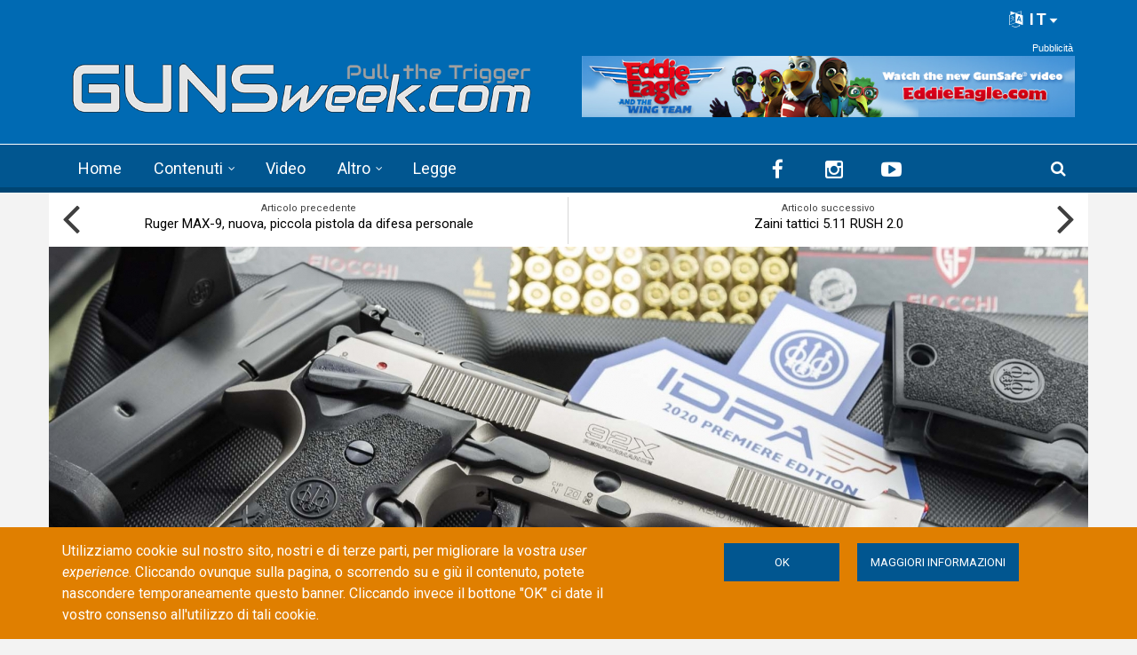

--- FILE ---
content_type: text/html; charset=utf-8
request_url: https://gunsweek.com/it/pistole/articoli/beretta-92x-performance-defensive
body_size: 112893
content:
<!DOCTYPE html>
<html lang="it" dir="ltr" itemscope itemtype="http://schema.org/WebPage"
  xmlns:fb="https://ogp.me/ns/fb#"
  xmlns:og="https://ogp.me/ns#">
<head>
<meta charset="utf-8" />
<meta http-equiv="x-dns-prefetch-control" content="on" />
<link rel="dns-prefetch" href="//gunsweek.b-cdn.net" />
<!--[if IE 9]>
<link rel="prefetch" href="//gunsweek.b-cdn.net" />
<![endif]-->
<meta name="viewport" content="width=device-width, initial-scale=1" />
<meta name="HandheldFriendly" content="true" />
<meta name="MobileOptimized" content="width" />
<script src="https://www.google.com/recaptcha/api.js?hl=it" async="async" defer="defer"></script>
<link href="https://gunsweek.com/it/pistole/articoli/beretta-92x-performance-defensive" rel="alternate" hreflang="it" />
<link rel="shortcut icon" href="https://gunsweek.b-cdn.net/sites/default/files/assets/icons/favicon.ico" type="image/vnd.microsoft.icon" />
<meta name="description" content="Si amplia la gamma di pistole 92X Performance: il nuovo modello Performance Defensive, alleggerito e reso più versatile, irrompe di prepotenza sulla scena del tiro IDPA" />
<link rel="apple-touch-icon" sizes="57x57" href="/apple-touch-icon-57x57.png" />
<link rel="apple-touch-icon" sizes="60x60" href="/apple-touch-icon-60x60.png" />
<link rel="apple-touch-icon" sizes="72x72" href="/apple-touch-icon-72x72.png" />
<link rel="apple-touch-icon" sizes="76x76" href="/apple-touch-icon-76x76.png" />
<link rel="apple-touch-icon" sizes="114x114" href="/apple-touch-icon-114x114.png" />
<link rel="apple-touch-icon" sizes="120x120" href="/apple-touch-icon-120x120.png" />
<link rel="apple-touch-icon" sizes="144x144" href="/apple-touch-icon-144x144.png" />
<link rel="apple-touch-icon" sizes="152x152" href="/apple-touch-icon-152x152.png" />
<link rel="apple-touch-icon" sizes="180x180" href="/apple-touch-icon-180x180.png" />
<meta name="robots" content="follow, index" />
<link rel="icon" type="image/png" sizes="32x32" href="/favicon-32x32.png" />
<link rel="icon" type="image/png" sizes="194x194" href="/favicon-194x194.png" />
<link rel="icon" type="image/png" sizes="192x192" href="/android-chrome-192x192.png" />
<link rel="icon" type="image/png" sizes="16x16" href="/favicon-16x16.png" />
<link rel="manifest" href="/manifest.json" />
<link rel="mask-icon" href="/safari-pinned-tab.svg" color="#006ab3" />
<meta name="apple-mobile-web-app-title" content="GUNSweek" />
<meta name="application-name" content="GUNSweek" />
<meta name="msapplication-TileColor" content="#006ab3" />
<meta name="msapplication-TileImage" content="/mstile-144x144.png" />
<meta name="msapplication-config" content="/browserconfig.xml" />
<meta name="theme-color" content="#006ab3" />
<meta name="generator" content="Drupal 7 (https://www.drupal.org)" />
<meta name="rights" content="GUNSweek.com" />
<link rel="image_src" href="https://gunsweek.b-cdn.net/sites/default/files/archive/contents/pistols/articles/beretta-92x-performance-defensive/Beretta_92X_Performance_Defensive_3.jpg" />
<link rel="canonical" href="https://gunsweek.com/it/pistole/articoli/beretta-92x-performance-defensive" />
<link rel="shortlink" href="https://gunsweek.com/it/node/2682" />
<meta property="og:site_name" content="GUNSweek.com" />
<meta property="og:type" content="article" />
<meta property="og:url" content="https://gunsweek.com/it/pistole/articoli/beretta-92x-performance-defensive" />
<meta property="og:title" content="Beretta 92X Performance Defensive" />
<meta property="og:description" content="Si amplia la gamma di pistole 92X Performance: il nuovo modello Performance Defensive, alleggerito e reso più versatile, irrompe di prepotenza sulla scena del tiro IDPA" />
<meta property="og:image" content="https://gunsweek.b-cdn.net/sites/default/files/archive/contents/pistols/articles/beretta-92x-performance-defensive/Beretta_92X_Performance_Defensive_3.jpg" />
<meta itemprop="name" content="Beretta 92X Performance Defensive" />
<meta itemprop="description" content="Si amplia la gamma di pistole 92X Performance: il nuovo modello Performance Defensive, alleggerito e reso più versatile, irrompe di prepotenza sulla scena del tiro IDPA" />
<meta itemprop="image" content="https://gunsweek.b-cdn.net/sites/default/files/archive/contents/pistols/articles/beretta-92x-performance-defensive/Beretta_92X_Performance_Defensive_3.jpg" />
<title>Beretta 92X Performance Defensive | GUNSweek.com</title>
<link type="text/css" rel="stylesheet" href="https://gunsweek.b-cdn.net/sites/default/files/cdn/css/https/css_ZmTF2xl5HBF3P6WY5RGap-ETHTQwnmiw3nq_mPxZWrg.css" media="all" />
<link type="text/css" rel="stylesheet" href="https://gunsweek.b-cdn.net/sites/default/files/cdn/css/https/css_byDeNcpaqNvKztnJcsJs8HZ6v7u52PPcfUBW1_RwAXg.css" media="all" />
<link type="text/css" rel="stylesheet" href="https://gunsweek.b-cdn.net/sites/default/files/cdn/css/https/css_u3qglxNBVTnrqQ-dQZTR3EeTAJULTMvX508tQ_dPuD8.css" media="all" />
<link type="text/css" rel="stylesheet" href="https://netdna.bootstrapcdn.com/font-awesome/4.5.0/css/font-awesome.css" media="all" />
<link type="text/css" rel="stylesheet" href="https://gunsweek.b-cdn.net/sites/default/files/cdn/css/https/css_DoW7_59UiugWlFEzoBekrbZbPEobLhZQldQgMAocYWU.css" media="all" />
<link type="text/css" rel="stylesheet" href="https://gunsweek.b-cdn.net/sites/default/files/cdn/css/https/css_IKu2iBAEe-a8vcW6Mh52oDNwWFtz3LJXam9C1dAJktc.css" media="all" />
<link type="text/css" rel="stylesheet" href="https://gunsweek.b-cdn.net/sites/default/files/cdn/css/https/css_FP6q5jnZuOBFOOXRn1gUycmYY9K2K-7vzTlO0LU-Kxc.css" media="all" />

<!--[if (IE 9)&(!IEMobile)]>
<link type="text/css" rel="stylesheet" href="https://gunsweek.b-cdn.net/sites/default/files/cdn/css/https/css_47DEQpj8HBSa-_TImW-5JCeuQeRkm5NMpJWZG3hSuFU_ie9.css.css" media="all" />
<![endif]-->
<link type="text/css" rel="stylesheet" href="https://gunsweek.b-cdn.net/sites/default/files/cdn/css/https/css_yfCAEXuYrhKAOjEjwT05xwpqjLlyQxw7fH2lyPxrQ8M.css" media="all" />

  <!-- HTML5 element support for IE6-8 -->
  <!--[if lt IE 9]>
    <script src="//html5shiv.googlecode.com/svn/trunk/html5.js"></script>
  <![endif]-->
<script type="text/javascript" src="https://gunsweek.b-cdn.net/sites/default/files/js/js_g-6hab4qvx1Tc1epsFFszaK2LtZivPe-Q4f39PYnYoQ.js"></script>
<script type="text/javascript" src="https://www.googletagmanager.com/gtag/js?id=G-YYHG6VX47G"></script>
<script type="text/javascript">
<!--//--><![CDATA[//><!--
window.dataLayer = window.dataLayer || [];function gtag(){dataLayer.push(arguments)};gtag("js", new Date());gtag("set", "developer_id.dMDhkMT", true);gtag("config", "G-YYHG6VX47G", {"groups":"default","cookie_domain":".gunsweek.com","anonymize_ip":true});
//--><!]]>
</script>
<script type="text/javascript">
<!--//--><![CDATA[//><!--
jQuery.extend(Drupal.settings, {"basePath":"\/","pathPrefix":"it\/","setHasJsCookie":0,"ajaxPageState":{"theme":"newsplus","theme_token":"Qe8k6793rfNW2y_kdpyBc0TF1twgG7f17ckt2Ez6DJ8","jquery_version":"1.12","jquery_version_token":"xYDEwnpuqKq1_fu6w2tn3jW71Euk7BTuiH8tgSoNPLM","js":{"misc\/jquery-extend-3.4.0.js":1,"misc\/jquery-html-prefilter-3.5.0-backport.js":1,"misc\/jquery.once.js":1,"sites\/all\/themes\/newsplus\/bootstrap\/js\/bootstrap.min.js":1,"sites\/all\/modules\/jquery_update\/js\/jquery_browser.js":1,"sites\/all\/modules\/jquery_update\/replace\/ui\/external\/jquery.cookie.js":1,"sites\/all\/modules\/jquery_update\/replace\/jquery.form\/4\/jquery.form.min.js":1,"misc\/form-single-submit.js":1,"misc\/ajax.js":1,"sites\/all\/modules\/jquery_update\/js\/jquery_update.js":1,"sites\/all\/modules\/entityreference\/js\/entityreference.js":1,"sites\/all\/modules\/custom\/gw_cookie_compliance\/js\/gw_cookie_compliance.js":1,"misc\/progress.js":1,"sites\/all\/modules\/async_js\/async_js.js":1,"public:\/\/languages\/it_E8-tYwpb4Ilfwp2dPMAqeFkQYXrFgXPeqzbzMjsdiqM.js":1,"sites\/all\/modules\/jquery_ajax_load\/jquery_ajax_load.js":1,"sites\/all\/libraries\/jquery-tooltip\/jquery.tooltip.js":1,"sites\/all\/modules\/taxonomy_tooltip\/taxonomy_tooltip.js":1,"sites\/all\/modules\/twitter_bootstrap_modal\/twitter_bootstrap_modal.js":1,"sites\/all\/modules\/twitter_bootstrap_modal\/twitter_bootstrap_modal_block\/twitter_bootstrap_modal_block.js":1,"sites\/all\/modules\/captcha\/captcha.js":1,"sites\/all\/modules\/google_analytics\/googleanalytics.js":1,"sites\/all\/modules\/extlink\/js\/extlink.js":1,"sites\/all\/modules\/custom\/gw_custom\/assets\/lite-youtube-embed\/lite-yt-embed.js":1,"sites\/all\/modules\/quicktabs\/js\/quicktabs.js":1,"0":1,"sites\/all\/libraries\/superfish\/jquery.hoverIntent.minified.js":1,"sites\/all\/libraries\/superfish\/supposition.js":1,"sites\/all\/libraries\/superfish\/superfish.js":1,"sites\/all\/libraries\/superfish\/supersubs.js":1,"sites\/all\/modules\/superfish\/superfish.js":1,"1":1,"2":1,"3":1,"sites\/all\/themes\/newsplus\/js\/meanmenu\/jquery.meanmenu.fork.js":1,"4":1,"5":1,"6":1,"7":1,"8":1,"9":1,"sites\/all\/themes\/newsplus\/js\/viewportSize\/viewportSize.min.js":1,"10":1,"sites\/all\/themes\/newsplus\/js\/magnific-popup\/jquery.magnific-popup.min.js":1,"sites\/all\/themes\/newsplus\/js\/magnific-popup\/script.js":1,"11":1,"sites\/all\/themes\/newsplus\/js\/flexslider\/jquery.flexslider-min.js":1,"sites\/all\/modules\/jquery_update\/replace\/jquery\/1.12\/jquery.min.js":1,"misc\/drupal.js":1,"https:\/\/www.googletagmanager.com\/gtag\/js?id=G-YYHG6VX47G":1,"12":1},"css":{"modules\/system\/system.base.css":1,"modules\/system\/system.menus.css":1,"modules\/system\/system.messages.css":1,"modules\/system\/system.theme.css":1,"modules\/comment\/comment.css":1,"modules\/field\/theme\/field.css":1,"modules\/node\/node.css":1,"modules\/search\/search.css":1,"modules\/user\/user.css":1,"sites\/all\/modules\/extlink\/css\/extlink.css":1,"sites\/all\/modules\/views\/css\/views.css":1,"sites\/all\/modules\/ckeditor\/css\/ckeditor.css":1,"sites\/all\/modules\/ctools\/css\/ctools.css":1,"sites\/all\/libraries\/jquery-tooltip\/jquery.tooltip.css":1,"sites\/all\/modules\/taxonomy_tooltip\/taxonomy_tooltip.css":1,"sites\/all\/modules\/twitter_bootstrap_modal\/twitter_bootstrap_modal_block\/twitter_bootstrap_modal_block.css":1,"sites\/all\/modules\/content_type_extras\/css\/content_type_extras.css":1,"sites\/all\/modules\/custom\/gw_cookie_compliance\/css\/gw_cookie_compliance.css":1,"sites\/all\/modules\/custom\/gw_multilang\/gw_multilang.css":1,"sites\/all\/themes\/newsplus\/js\/flexslider\/flexslider.css":1,"sites\/all\/themes\/newsplus\/js\/magnific-popup\/magnific-popup.css":1,"sites\/all\/modules\/field_collection\/field_collection.theme.css":1,"sites\/all\/modules\/custom\/gw_custom\/assets\/lite-youtube-embed\/lite-yt-embed.css":1,"sites\/all\/modules\/quicktabs\/css\/quicktabs.css":1,"sites\/all\/modules\/custom\/gw_qrcode_block\/gw_qrcode_block.css":1,"https:\/\/netdna.bootstrapcdn.com\/font-awesome\/4.5.0\/css\/font-awesome.css":1,"sites\/all\/themes\/newsplus\/js\/meanmenu\/meanmenu.min.css":1,"sites\/all\/libraries\/superfish\/css\/superfish.css":1,"sites\/all\/themes\/newsplus\/bootstrap\/css\/bootstrap.min.css":1,"sites\/all\/themes\/newsplus\/css\/bootstrap-big-grid.min.css":1,"sites\/all\/themes\/newsplus\/fonts\/https\/roboto-font.css":1,"sites\/all\/themes\/newsplus\/fonts\/https\/montserrat-font.css":1,"sites\/all\/themes\/newsplus\/fonts\/https\/sourcecodepro-font.css":1,"sites\/all\/themes\/newsplus\/fonts\/https\/ptsans-font.css":1,"sites\/all\/themes\/newsplus\/css\/ie9.css":1,"sites\/all\/themes\/newsplus\/css\/style.css":1,"sites\/all\/themes\/newsplus\/css\/style-gunsweek.css":1,"sites\/all\/themes\/newsplus\/css\/local.css":1}},"jquery_ajax_load":{"trigger":".jquery_ajax_load","target":"#jquery_ajax_load_target","toggle":true,"animation":true,"base_path":"\/","module_path":"sites\/all\/modules\/jquery_ajax_load","site_name":"GUNSweek.com","TBtrigger":".twitter_bootstrap_modal","TBmodaltrigger":".bs_modal","TBmodule":"sites\/all\/modules\/twitter_bootstrap_modal","TBpath":"\/","TBname":"GUNSweek.com"},"twitter_bootstrap_modal_block":{"trigger":"#block-user-login","link_type":"btn-link"},"urlIsAjaxTrusted":{"\/it\/pistole\/articoli\/beretta-92x-performance-defensive":true,"\/it\/system\/ajax":true,"\/it\/pistole\/articoli\/beretta-92x-performance-defensive?destination=node\/2682":true},"googleanalytics":{"account":["G-YYHG6VX47G"],"trackOutbound":1,"trackMailto":1,"trackDownload":1,"trackDownloadExtensions":"7z|aac|arc|arj|asf|asx|avi|bin|csv|doc(x|m)?|dot(x|m)?|exe|flv|gif|gz|gzip|hqx|jar|jpe?g|js|mp(2|3|4|e?g)|mov(ie)?|msi|msp|pdf|phps|png|ppt(x|m)?|pot(x|m)?|pps(x|m)?|ppam|sld(x|m)?|thmx|qtm?|ra(m|r)?|sea|sit|tar|tgz|torrent|txt|wav|wma|wmv|wpd|xls(x|m|b)?|xlt(x|m)|xlam|xml|z|zip","trackDomainMode":1},"ajax":{"edit-submit--4":{"callback":"gw_cookie_compliance_dismiss_form_submit","progress":{"type":"none"},"wrapper":"cookie-compliance","event":"mousedown","keypress":true,"prevent":"click","url":"\/it\/system\/ajax","submit":{"_triggering_element_name":"op","_triggering_element_value":"OK"}},"edit-submit--5":{"callback":"gw_cookie_compliance_dismiss_form_submit","progress":{"type":"none"},"wrapper":"cookie-compliance","event":"mousedown","keypress":true,"prevent":"click","url":"\/it\/system\/ajax","submit":{"_triggering_element_name":"op","_triggering_element_value":"OK"}}},"superfish":{"1":{"id":"1","sf":{"animation":{"opacity":"show"},"speed":"\u0027fast\u0027","autoArrows":false,"dropShadows":false,"disableHI":false},"plugins":{"supposition":true,"bgiframe":false,"supersubs":{"minWidth":"14","maxWidth":"27","extraWidth":1}}}},"extlink":{"extTarget":"_blank","extClass":"ext","extLabel":"(link is external)","extImgClass":0,"extIconPlacement":"append","extSubdomains":1,"extExclude":"(?:gunsweek\\.com)|(?:www\\.facebook\\.com\\\/sharer\\\/sharer\\.php)|(?:plus\\.google\\.com\\\/share)|(?:twitter\\.com\\\/share)|(?:www\\.youtube\\.com\\\/watch\\?v=)|(?:vimeo\\.com\\\/)","extInclude":"","extCssExclude":"","extCssExplicit":"","extAlert":0,"extAlertText":"This link will take you to an external web site.","mailtoClass":"mailto","mailtoLabel":"(link sends e-mail)","extUseFontAwesome":false},"quicktabs":{"qt_sidebar_tabs":{"name":"sidebar_tabs","tabs":[{"bid":"views_delta_mt_latest-block_1","hide_title":1},{"bid":"views_delta_mt_most_popular-block_1","hide_title":1},{"bid":"views_delta_archive-block_1","hide_title":1}],"urlIsAjaxTrusted":{"\/it\/pistole\/articoli\/beretta-92x-performance-defensive":true}}},"async_js":{"javascript":{"\/\/das.digitoolmedia.com\/main\/www\/delivery\/asyncjs.php":{"data":"\/\/das.digitoolmedia.com\/main\/www\/delivery\/asyncjs.php","callbacks":[],"fade":[],"container":null,"dependencies":[],"dependents":[],"queued":false,"loaded":false}},"timeout":1000,"finalCallback":""}});
//--><!]]>
</script>
<script defer data-domain="gunsweek.com" src="https://plausible.digitoolmedia.com/js/script.outbound-links.file-downloads.tagged-events.hash.js"></script>
<script>
  window.plausible = window.plausible || function() {
    (window.plausible.q = window.plausible.q || []).push(arguments)
  }
  setTimeout("plausible('Adjusted Bounce Rate', { props: { duration: '10' } });", 10000);
</script>
</head>
<body class="html not-front not-logged-in one-sidebar sidebar-second page-node page-node- page-node-2682 node-type-gw-free-stack gw-popup-enabled i18n-it sff-32 slff-32 hff-5 pff-5 wide-sidebar" >
  <div id="skip-link">
    <a href="#main-content" class="element-invisible element-focusable">Skip to main content</a>
  </div>
    <div class="region region-page-top">
    <div id="cookie-compliance" class="cookie-compliance clearfix">
  <div class="container">
    <div class="row cookie-compliance__inner">
      <div class="col-md-7 col-sm-8 cookie-compliance__text">
              <p>Utilizziamo cookie sul nostro sito, nostri e di terze parti, per migliorare la vostra <em>user experience</em>. Cliccando ovunque sulla pagina, o scorrendo su e giù il contenuto, potete nascondere temporaneamente questo banner. Cliccando invece il bottone &quot;OK&quot;&nbsp;ci date il vostro consenso all&#39;utilizzo di tali cookie.</p>            </div>
      <div class="col-md-5 col-sm-4 cookie-compliance__btn">
                  <form action="/it/pistole/articoli/beretta-92x-performance-defensive" method="post" id="gw-cookie-compliance-dismiss-form" accept-charset="UTF-8"><div><input class="cookie-compliance__button form-submit" type="submit" id="edit-submit--4" name="op" value="OK" /><input type="hidden" name="form_build_id" value="form-WjraVnBHba-ODCSeYbgRUinKRGwBVUD8G6qoia6YDQA" />
<input type="hidden" name="form_id" value="gw_cookie_compliance_dismiss_form" />
</div></form>                <a class="button" href="/cookie-policy" target="_blank">Maggiori informazioni</a>
      </div>
    </div>
  </div>
</div>

<noscript>
  <div class="cookie-compliance clearfix">
    <div class="container">
      <div class="row cookie-compliance__inner">
        <div class="col-md-7 col-sm-8 cookie-compliance__text">
                  <p>Utilizziamo cookie sul nostro sito, nostri e di terze parti, per migliorare la vostra <em>user experience</em>. Cliccando ovunque sulla pagina, o scorrendo su e giù il contenuto, potete nascondere temporaneamente questo banner. Cliccando invece il bottone &quot;OK&quot;&nbsp;ci date il vostro consenso all&#39;utilizzo di tali cookie.</p>                  <p>
            JavaScript deve essere abilitato per rimuovere il cookie banner.          </p>
        </div>
        <div class="col-md-5 col-sm-4 cookie-compliance__btn">
                      <form action="/it/pistole/articoli/beretta-92x-performance-defensive" method="post" id="gw-cookie-compliance-dismiss-form--2" accept-charset="UTF-8"><div><input class="cookie-compliance__button form-submit" type="submit" id="edit-submit--5" name="op" value="OK" /><input type="hidden" name="form_build_id" value="form-1PBw6h-ITDXgYCr2VS5HYCpGfgJXQyB21L1G09of14w" />
<input type="hidden" name="form_id" value="gw_cookie_compliance_dismiss_form" />
</div></form>                    <a class="button" href="/cookie-policy" target="_blank">Maggiori informazioni</a>
        </div>
      </div>
    </div>
  </div>
</noscript>
  </div>
  

<div id="publisher" itemprop="publisher" itemscope itemtype="http://schema.org/Organization">
  <meta itemprop="name" content="GUNSweek.com" />
  <div itemprop="logo" itemscope itemtype="http://schema.org/ImageObject">
    <link itemprop="url" href="/sites/default/files/assets/img/gunsweek-logo-blue-460x60.png" />
  </div>
</div>

<div id="toTop"><i class="fa fa-play-circle fa-rotate-270"></i></div>

<!-- #pre-header -->
<div id="pre-header" class="clearfix">
    <div class="container">

        <!-- #pre-header-inside -->
        <div id="pre-header-inside" class="clearfix">
            <div class="row">

                

                                <div class="col-md-12">
                    <!-- #pre-header-right -->
                    <div id="pre-header-right" class="clearfix">
                        <div class="pre-header-area">
                              <div class="region region-pre-header-right">
    <div id="block-gw-multilang-gw-multilang" class="block block-gw-multilang clearfix">

    
  <div class="content">
    <div class="dropdown" id="language-menu"><h3 class="element-invisible">Language menu</h3>
<button class="btn-lg btn-default dropdown-toggle pull-right" type="button" id="language-menu-btn" data-toggle="dropdown" aria-haspopup="true" aria-expanded="true"><i class="fa fa-language" aria-hidden="true"></i> IT<svg xmlns="http://www.w3.org/2000/svg" class="gw-caret-down" fill="#fff" stroke-linejoin="round" viewBox="0 -2 16 16"> <path d="M7.247 11.14 2.451 5.658C1.885 5.013 2.345 4 3.204 4h9.592a1 1 0 0 1 .753 1.659l-4.796 5.48a1 1 0 0 1-1.506 0z"/> </svg></button>
<ul class="dropdown-menu dropdown-menu-right" aria-labelledby="language-menu-btn"><li class="en"><a href="/en/latest-contents" class="text-right" title="Watch the latest contents in English." xml:lang="en" hreflang="en">English</a></li>
<li class="fr"><a href="/fr/derniers-contenus" class="text-right" title="Regardez les derniers contenus en Français." xml:lang="fr" hreflang="fr">Français</a></li>
<li class="de"><a href="/de/neueste-inhalte" class="text-right" title="Sehen Sie sich die neuesten Inhalte in Deutsch an." xml:lang="de" hreflang="de">Deutsch</a></li>
<li class="it"><a href="/it/ultimi-contenuti" class="text-right current" title="Guarda gli ultimi contenuti in Italiano." xml:lang="it" hreflang="it">Italiano</a></li>
<li class="es"><a href="/es/ultimos-contenidos" class="text-right" title="Mira los últimos contenidos en Español." xml:lang="es" hreflang="es">Español</a></li>
</ul>
</div>  </div>
</div>
  </div>
                        </div>
                    </div>
                    <!-- EOF:#pre-header-right -->
                </div>
                
            </div>
        </div>
        <!-- EOF: #pre-header-inside -->

    </div>
</div>
<!-- EOF: #pre-header -->

<!-- #header-top -->
<header id="header-top" role="banner" class="clearfix">
    <div class="container">

        <!-- #header-top-inside -->
        <div id="header-top-inside" class="clearfix">
            <div class="row">

                <div class="col-md-6">
                    <!-- #header-top-left -->
                    <div id="header-top-left" class="clearfix">
                        <div class="header-top-area">

                            <div id="logo-and-site-name-wrapper" class="clearfix">
                                                                <div id="logo">
                                <a href="/it" title="Home" rel="home"> <img src="https://gunsweek.b-cdn.net/sites/default/files/assets/img/gunsweek-logo-800x120.png" width="800" height="120" alt="Home" /> </a>
                                </div>
                                                            </div>

                            
                        </div>
                    </div>
                    <!-- EOF:#header-top-left -->
                </div>


                                <div class="col-md-6">
                    <!-- #header-top-right -->
                    <div id="header-top-right" class="clearfix">
                        <div class="header-top-area">
                              <div class="region region-header-top-right">
    <div id="block-block-10" class="block block-block clearfix">

    
  <div class="content">
    <div id="zoneid-9" class="b728x">
  <ins data-revive-zoneid="9" data-revive-target="_blank" data-revive-block="1" data-revive-blockcampaign="1" data-revive-id="41f22d4db9de4670b5305d1427d3772d"></ins>
</div>  </div>
</div>
  </div>
                        </div>
                    </div>
                    <!-- EOF:#header-top-right -->
                </div>
                
            </div>
        </div>
        <!-- EOF: #header-top-inside -->

    </div>
</header>
<!-- EOF: #header-top -->

<!-- #header -->
<header id="header">

        <div id="navigation-site-name">
      <a href="/it" title="Home"> <img src="/sites/default/files/assets/img/gunsweek-icon-48x48.png" alt="GUNSweek.com" /> </a>
    </div>
    
    <div class="container">

        <!-- #header-inside -->
        <div id="header-inside" class="clearfix">
            <div class="row">
                <div class="header-area">

                    <div class="col-md-8">
                        <!-- #header-inside-left -->
                        <div id="header-inside-left" class="clearfix">
                            <!-- #main-navigation -->
                            <div id="main-navigation" class="clearfix">
                                <nav role="navigation">
                                                                          <div class="region region-navigation">
    <div id="block-superfish-1" class="block block-superfish clearfix">

    
  <div class="content">
    <ul id="superfish-1" class="menu sf-menu sf-main-menu sf-horizontal sf-style-none sf-total-items-5 sf-parent-items-2 sf-single-items-3"><li id="menu-407-1" class="first odd sf-item-1 sf-depth-1 sf-no-children"><a href="/it" title="" class="sf-depth-1">Home</a></li><li id="menu-485-1" class="middle even sf-item-2 sf-depth-1 sf-total-children-7 sf-parent-children-0 sf-single-children-7 menuparent"><a href="/it/ultimi-contenuti" title="" class="sf-depth-1 menuparent">Contenuti</a><ul><li id="menu-486-1" class="first odd sf-item-1 sf-depth-2 sf-no-children"><a href="/it/pistole" title="" class="sf-depth-2">Pistole</a></li><li id="menu-405-1" class="middle even sf-item-2 sf-depth-2 sf-no-children"><a href="/it/fucili-rigati" title="" class="sf-depth-2">Fucili rigati</a></li><li id="menu-406-1" class="middle odd sf-item-3 sf-depth-2 sf-no-children"><a href="/it/fucili-lisci" title="" class="sf-depth-2">Fucili lisci</a></li><li id="menu-2441-1" class="middle even sf-item-4 sf-depth-2 sf-no-children"><a href="/it/munizioni" title="" class="sf-depth-2">Munizioni</a></li><li id="menu-1821-1" class="middle odd sf-item-5 sf-depth-2 sf-no-children"><a href="/it/ottiche" title="" class="sf-depth-2">Ottiche</a></li><li id="menu-1815-1" class="middle even sf-item-6 sf-depth-2 sf-no-children"><a href="/it/accessori" title="" class="sf-depth-2">Accessori</a></li><li id="menu-1820-1" class="last odd sf-item-7 sf-depth-2 sf-no-children"><a href="/it/coltelli" title="" class="sf-depth-2">Coltelli</a></li></ul></li><li id="menu-218-1" class="middle odd sf-item-3 sf-depth-1 sf-no-children"><a href="/it/ultimi-video" title="" class="sf-depth-1">Video</a></li><li id="menu-408-1" class="middle even sf-item-4 sf-depth-1 sf-total-children-6 sf-parent-children-0 sf-single-children-6 menuparent"><span title="" class="sf-depth-1 menuparent nolink" tabindex="0">Altro</span><ul><li id="menu-1823-1" class="first odd sf-item-1 sf-depth-2 sf-no-children"><a href="/it/tecnica" title="" class="sf-depth-2">Tecnica</a></li><li id="menu-1822-1" class="middle even sf-item-2 sf-depth-2 sf-no-children"><a href="/it/tags/difesa-personale" title="" class="sf-depth-2">Difesa personale</a></li><li id="menu-1818-1" class="middle odd sf-item-3 sf-depth-2 sf-no-children"><a href="/it/tags/caccia" title="" class="sf-depth-2">Caccia</a></li><li id="menu-1819-1" class="middle even sf-item-4 sf-depth-2 sf-no-children"><a href="/it/industria-armiera" title="" class="sf-depth-2">Industria</a></li><li id="menu-1816-1" class="middle odd sf-item-5 sf-depth-2 sf-no-children"><a href="/it/cultura" title="" class="sf-depth-2">Cultura</a></li><li id="menu-1817-1" class="last even sf-item-6 sf-depth-2 sf-no-children"><a href="/it/eventi" title="" class="sf-depth-2">Eventi</a></li></ul></li><li id="menu-9733-1" class="last odd sf-item-5 sf-depth-1 sf-no-children"><a href="/it/leggi-sulle-armi" title="" class="sf-depth-1">Legge</a></li></ul>  </div>
</div>
  </div>
                                                                    </nav>
                            </div>
                            <!-- EOF: #main-navigation -->
                        </div>
                        <!-- EOF:#header-inside-left -->
                    </div>

                                        <div class="col-md-4">
                        <!-- #header-inside-right -->
                        <div id="header-inside-right" class="clearfix">
                          <div class="region region-header">
    <div id="block-block-8" class="block block-block clearfix">

    
  <div class="content">
    
<div class="navigation-social-bookmarks">
  <ul class="social-bookmarks" itemscope itemtype="http://schema.org/Organization">
    <meta itemprop="name" content="GUNSweek.com" />
    <li>
      <a itemprop="sameAs" href="https://it-it.facebook.com/GUNSweek.Italiano/" target="_blank"><i class="fa fa-facebook"></i></a>
    </li>
    <li>
      <a itemprop="sameAs" href="http://instagram.com/gunsweek.news" target="_blank"><i class="fa fa-instagram"></i></a>
    </li>
    <li>
      <a itemprop="sameAs" href="https://www.youtube.com/gunsweek" target="_blank"><i class="fa fa-youtube-play"></i></a>
    </li>
  </ul>
    <div class="dropdown search-bar block-search">
    <a data-toggle="dropdown" href="#" class="trigger"></a>
    <ul class="dropdown-menu" role="menu" aria-labelledby="dLabel">
      <li><form action="/it/pistole/articoli/beretta-92x-performance-defensive" method="post" id="search-block-form" accept-charset="UTF-8"><div><div class="container-inline">
      <h2 class="element-invisible">Search form</h2>
    <div class="form-item form-type-textfield form-item-search-block-form">
 <input onblur="if (this.value == &#039;&#039;) {this.value = &#039;Inserisci i termini e clicca Cerca...&#039;;}" onfocus="if (this.value == &#039;Inserisci i termini e clicca Cerca...&#039;) {this.value = &#039;&#039;;}" type="text" id="edit-search-block-form--2" name="search_block_form" value="Inserisci i termini e clicca Cerca..." size="15" maxlength="128" class="form-text" />
</div>
<div class="form-actions form-wrapper" id="edit-actions"><input value="" type="submit" id="edit-submit" name="op" class="form-submit" /></div><input type="hidden" name="form_build_id" value="form-G2SDllKLeMANympdxZg1xcbIs_SeenXLJFwaI5mgrCw" />
<input type="hidden" name="form_id" value="search_block_form" />
</div>
</div></form></li>
    </ul>
  </div>
  </div>  </div>
</div>
  </div>
                        </div>
                        <!-- EOF:#header-inside-right -->
                    </div>
                    
                </div>
            </div>
        </div>
        <!-- EOF: #header-inside -->

    </div>
</header>
<!-- EOF: #header -->

<!-- #page-intro -->
<div id="page-intro" class="clearfix">

    <div class="container">
        <div class="row">

            <!-- #page-intro-inside -->
            <div id="page-intro-inside" class="clearfix">
                  <div class="region region-page-intro">
    <div id="block-views-mt-node-navigation-block" class="block block-views clearfix">

    
  <div class="content">
    <div class="view view-mt-node-navigation view-id-mt_node_navigation view-display-id-block view-dom-id-2a6776d4d6d770e72415d3c2b4beab2f">
        
  
  
      <div class="view-content">
      <div class="node-navigation clearfix">
  <div class="col-xs-6 hidden-xs hidden-sm">
      <div class="prev-node">
      <div class="text">Articolo precedente</div>
        
  <div>        <span><a href="/it/pistole/news/ruger-max-9-nuova-piccola-pistola-da-difesa-personale">Ruger MAX-9, nuova, piccola pistola da difesa personale</a></span>  </div>    </div>
    <i class="fa fa-angle-left"></i>
    </div>
  <div class="col-xs-6 hidden-xs hidden-sm">
      <div class="next-node">
      <div class="text">Articolo successivo</div>
        
  <div>        <span><a href="/it/accessori/articoli/zaini-tattici-511-rush-20">Zaini tattici 5.11 RUSH 2.0</a></span>  </div>    </div>
    <i class="fa fa-angle-right"></i>
    </div>
</div>    </div>
  
  
  
  
  
  
</div>  </div>
</div>
<div id="block-views-gw-top-banner-block" class="block block-views clearfix">

    
  <div class="content">
    <div class="view view-gw-top-banner view-id-gw_top_banner view-display-id-block view-dom-id-7e5de7c56169930f63e94bcf744d869b">
        
  
  
      <div class="view-content">
      
  <!-- #top-banner-slider -->
  <div id="top-banner-slider" class="flexslider clearfix">
    <ul class="slides">
            <li>
          
  <div class="views-field views-field-field-image-single">        <div class="field-content"><img src="https://gunsweek.b-cdn.net/sites/default/files/styles/mt_slideshow/public/archive/contents/pistols/articles/beretta-92x-performance-defensive/Beretta_92X_Performance_Defensive_3.jpg?itok=FOU3wf1Q" width="1170" height="610" alt="Beretta 92X Performance Defensive" title="Beretta 92X Performance Defensive" /></div>  </div>        <div class="banner-caption ">
          <div class="caption-title">Beretta 92X Performance Defensive</div>
          <div class="caption-body hidden-xs">Beretta 92X Performance Defensive</div>
        </div>
        <div class="banner-caption-toggle fa-stack fa-2x">
          <i class="fa fa-square fa-stack-2x fa-inverse" style="font-size:1.6em; margin-top:.1em;"></i>
          <i class="fa fa-square-o fa-stack-2x"></i>
          <i class="fa fa-info fa-stack-1x" style="margin-top:-.08em;"></i>
        </div>
              </li>
            <li>
          
  <div class="views-field views-field-field-image-single">        <div class="field-content"><img src="https://gunsweek.b-cdn.net/sites/default/files/styles/mt_slideshow/public/archive/contents/pistols/articles/beretta-92x-performance-defensive/Beretta_92X_Performance_Defensive_15.jpg?itok=ZYG5FLUV" width="1170" height="610" alt="Beretta 92X Performance Defensive" title="Beretta 92X Performance Defensive" /></div>  </div>        <div class="banner-caption ">
          <div class="caption-title">Beretta 92X Performance Defensive</div>
          <div class="caption-body hidden-xs">Beretta 92X Performance Defensive</div>
        </div>
        <div class="banner-caption-toggle fa-stack fa-2x">
          <i class="fa fa-square fa-stack-2x fa-inverse" style="font-size:1.6em; margin-top:.1em;"></i>
          <i class="fa fa-square-o fa-stack-2x"></i>
          <i class="fa fa-info fa-stack-1x" style="margin-top:-.08em;"></i>
        </div>
              </li>
            <li>
          
  <div class="views-field views-field-field-image-single">        <div class="field-content"><img src="https://gunsweek.b-cdn.net/sites/default/files/styles/mt_slideshow/public/archive/contents/pistols/articles/beretta-92x-performance-defensive/Beretta_92X_Performance_Defensive_12.jpg?itok=JLnzUCqW" width="1170" height="610" alt="Beretta 92X Performance Defensive" title="Beretta 92X Performance Defensive" /></div>  </div>        <div class="banner-caption ">
          <div class="caption-title">Beretta 92X Performance Defensive</div>
          <div class="caption-body hidden-xs">Beretta 92X Performance Defensive</div>
        </div>
        <div class="banner-caption-toggle fa-stack fa-2x">
          <i class="fa fa-square fa-stack-2x fa-inverse" style="font-size:1.6em; margin-top:.1em;"></i>
          <i class="fa fa-square-o fa-stack-2x"></i>
          <i class="fa fa-info fa-stack-1x" style="margin-top:-.08em;"></i>
        </div>
              </li>
            <li>
          
  <div class="views-field views-field-field-image-single">        <div class="field-content"><img src="https://gunsweek.b-cdn.net/sites/default/files/styles/mt_slideshow/public/archive/contents/pistols/articles/beretta-92x-performance-defensive/Beretta_92X_Performance_Defensive_11.jpg?itok=0O1tIFsA" width="1170" height="610" alt="Beretta 92X Performance Defensive" title="Beretta 92X Performance Defensive" /></div>  </div>        <div class="banner-caption ">
          <div class="caption-title">Beretta 92X Performance Defensive</div>
          <div class="caption-body hidden-xs">Beretta 92X Performance Defensive</div>
        </div>
        <div class="banner-caption-toggle fa-stack fa-2x">
          <i class="fa fa-square fa-stack-2x fa-inverse" style="font-size:1.6em; margin-top:.1em;"></i>
          <i class="fa fa-square-o fa-stack-2x"></i>
          <i class="fa fa-info fa-stack-1x" style="margin-top:-.08em;"></i>
        </div>
              </li>
            <li>
          
  <div class="views-field views-field-field-image-single">        <div class="field-content"><img src="https://gunsweek.b-cdn.net/sites/default/files/styles/mt_slideshow/public/archive/contents/pistols/articles/beretta-92x-performance-defensive/Beretta_92X_Performance_Defensive_10.jpg?itok=2pMSdLct" width="1170" height="610" alt="Beretta 92X Performance Defensive" title="Beretta 92X Performance Defensive" /></div>  </div>        <div class="banner-caption ">
          <div class="caption-title">Beretta 92X Performance Defensive</div>
          <div class="caption-body hidden-xs">Beretta 92X Performance Defensive</div>
        </div>
        <div class="banner-caption-toggle fa-stack fa-2x">
          <i class="fa fa-square fa-stack-2x fa-inverse" style="font-size:1.6em; margin-top:.1em;"></i>
          <i class="fa fa-square-o fa-stack-2x"></i>
          <i class="fa fa-info fa-stack-1x" style="margin-top:-.08em;"></i>
        </div>
              </li>
            <li>
          
  <div class="views-field views-field-field-image-single">        <div class="field-content"><img src="https://gunsweek.b-cdn.net/sites/default/files/styles/mt_slideshow/public/archive/contents/pistols/articles/beretta-92x-performance-defensive/Beretta_92X_Performance_Defensive_13.jpg?itok=K-cQetHB" width="1170" height="610" alt="Beretta 92X Performance Defensive" title="Beretta 92X Performance Defensive" /></div>  </div>        <div class="banner-caption ">
          <div class="caption-title">Beretta 92X Performance Defensive</div>
          <div class="caption-body hidden-xs">Beretta 92X Performance Defensive</div>
        </div>
        <div class="banner-caption-toggle fa-stack fa-2x">
          <i class="fa fa-square fa-stack-2x fa-inverse" style="font-size:1.6em; margin-top:.1em;"></i>
          <i class="fa fa-square-o fa-stack-2x"></i>
          <i class="fa fa-info fa-stack-1x" style="margin-top:-.08em;"></i>
        </div>
              </li>
            <li>
          
  <div class="views-field views-field-field-image-single">        <div class="field-content"><img src="https://gunsweek.b-cdn.net/sites/default/files/styles/mt_slideshow/public/archive/contents/pistols/articles/beretta-92x-performance-defensive/Beretta_92X_Performance_Defensive_19.jpg?itok=XwZ1IZMb" width="1170" height="610" alt="Beretta 92X Performance Defensive" title="Beretta 92X Performance Defensive" /></div>  </div>        <div class="banner-caption ">
          <div class="caption-title">Beretta 92X Performance Defensive</div>
          <div class="caption-body hidden-xs">Beretta 92X Performance Defensive</div>
        </div>
        <div class="banner-caption-toggle fa-stack fa-2x">
          <i class="fa fa-square fa-stack-2x fa-inverse" style="font-size:1.6em; margin-top:.1em;"></i>
          <i class="fa fa-square-o fa-stack-2x"></i>
          <i class="fa fa-info fa-stack-1x" style="margin-top:-.08em;"></i>
        </div>
              </li>
            <li>
          
  <div class="views-field views-field-field-image-single">        <div class="field-content"><img src="https://gunsweek.b-cdn.net/sites/default/files/styles/mt_slideshow/public/archive/contents/pistols/articles/beretta-92x-performance-defensive/Beretta_92X_Performance_Defensive_9.jpg?itok=KIDOcv7A" width="1170" height="610" alt="Beretta 92X Performance Defensive" title="Beretta 92X Performance Defensive" /></div>  </div>        <div class="banner-caption ">
          <div class="caption-title">Beretta 92X Performance Defensive</div>
          <div class="caption-body hidden-xs">Beretta 92X Performance Defensive</div>
        </div>
        <div class="banner-caption-toggle fa-stack fa-2x">
          <i class="fa fa-square fa-stack-2x fa-inverse" style="font-size:1.6em; margin-top:.1em;"></i>
          <i class="fa fa-square-o fa-stack-2x"></i>
          <i class="fa fa-info fa-stack-1x" style="margin-top:-.08em;"></i>
        </div>
              </li>
            <li>
          
  <div class="views-field views-field-field-image-single">        <div class="field-content"><img src="https://gunsweek.b-cdn.net/sites/default/files/styles/mt_slideshow/public/archive/contents/pistols/articles/beretta-92x-performance-defensive/Beretta_92X_Performance_Defensive_7.jpg?itok=1ZzkVErS" width="1170" height="610" alt="Beretta 92X Performance Defensive" title="Beretta 92X Performance Defensive" /></div>  </div>        <div class="banner-caption ">
          <div class="caption-title">Beretta 92X Performance Defensive</div>
          <div class="caption-body hidden-xs">Beretta 92X Performance Defensive</div>
        </div>
        <div class="banner-caption-toggle fa-stack fa-2x">
          <i class="fa fa-square fa-stack-2x fa-inverse" style="font-size:1.6em; margin-top:.1em;"></i>
          <i class="fa fa-square-o fa-stack-2x"></i>
          <i class="fa fa-info fa-stack-1x" style="margin-top:-.08em;"></i>
        </div>
              </li>
          </ul>
  </div>
  <!-- EOF:#top-banner-slider -->
    <!-- #top-slider-carousel -->
  <div id="top-slider-carousel" class="flexslider">
    <ul class="slides">
            <li>
        <img src="https://gunsweek.b-cdn.net/sites/default/files/styles/mt_thumbnails/public/archive/contents/pistols/articles/beretta-92x-performance-defensive/Beretta_92X_Performance_Defensive_3.jpg?itok=_gK3myQG" width="230" height="153" alt="Beretta 92X Performance Defensive" title="Beretta 92X Performance Defensive" />      </li>
            <li>
        <img src="https://gunsweek.b-cdn.net/sites/default/files/styles/mt_thumbnails/public/archive/contents/pistols/articles/beretta-92x-performance-defensive/Beretta_92X_Performance_Defensive_15.jpg?itok=wO7d22Bu" width="230" height="153" alt="Beretta 92X Performance Defensive" title="Beretta 92X Performance Defensive" />      </li>
            <li>
        <img src="https://gunsweek.b-cdn.net/sites/default/files/styles/mt_thumbnails/public/archive/contents/pistols/articles/beretta-92x-performance-defensive/Beretta_92X_Performance_Defensive_12.jpg?itok=lXkDa6DU" width="230" height="153" alt="Beretta 92X Performance Defensive" title="Beretta 92X Performance Defensive" />      </li>
            <li>
        <img src="https://gunsweek.b-cdn.net/sites/default/files/styles/mt_thumbnails/public/archive/contents/pistols/articles/beretta-92x-performance-defensive/Beretta_92X_Performance_Defensive_11.jpg?itok=167V6ZKb" width="230" height="153" alt="Beretta 92X Performance Defensive" title="Beretta 92X Performance Defensive" />      </li>
            <li>
        <img src="https://gunsweek.b-cdn.net/sites/default/files/styles/mt_thumbnails/public/archive/contents/pistols/articles/beretta-92x-performance-defensive/Beretta_92X_Performance_Defensive_10.jpg?itok=6IK_on4-" width="230" height="153" alt="Beretta 92X Performance Defensive" title="Beretta 92X Performance Defensive" />      </li>
            <li>
        <img src="https://gunsweek.b-cdn.net/sites/default/files/styles/mt_thumbnails/public/archive/contents/pistols/articles/beretta-92x-performance-defensive/Beretta_92X_Performance_Defensive_13.jpg?itok=AB1GWfSw" width="230" height="153" alt="Beretta 92X Performance Defensive" title="Beretta 92X Performance Defensive" />      </li>
            <li>
        <img src="https://gunsweek.b-cdn.net/sites/default/files/styles/mt_thumbnails/public/archive/contents/pistols/articles/beretta-92x-performance-defensive/Beretta_92X_Performance_Defensive_19.jpg?itok=u7sq1XOv" width="230" height="153" alt="Beretta 92X Performance Defensive" title="Beretta 92X Performance Defensive" />      </li>
            <li>
        <img src="https://gunsweek.b-cdn.net/sites/default/files/styles/mt_thumbnails/public/archive/contents/pistols/articles/beretta-92x-performance-defensive/Beretta_92X_Performance_Defensive_9.jpg?itok=TBEK7fx8" width="230" height="153" alt="Beretta 92X Performance Defensive" title="Beretta 92X Performance Defensive" />      </li>
            <li>
        <img src="https://gunsweek.b-cdn.net/sites/default/files/styles/mt_thumbnails/public/archive/contents/pistols/articles/beretta-92x-performance-defensive/Beretta_92X_Performance_Defensive_7.jpg?itok=npp8JUEs" width="230" height="153" alt="Beretta 92X Performance Defensive" title="Beretta 92X Performance Defensive" />      </li>
          </ul>
  </div>
  <!-- EOF:#top-slider-carousel -->
  
    </div>
  
  
  
  
  
  
</div>  </div>
</div>
  </div>
            </div>
            <!-- EOF: #page-intro-inside -->

        </div>
    </div>

</div>
<!-- EOF: #page-intro -->

<!-- #page -->
<div id="page" class="clearfix">

    <div class="container">

        <!-- #page-inside -->
        <div id="page-inside">

            <!-- #messages-console -->
                        <!-- EOF: #messages-console -->

            
            <!-- #main-content -->
            <div id="main-content">

                <div class="row">

                    
                    <section class="col-md-8 col-xlg-9">

                                                <!-- #breadcrumb -->
                        <div id="breadcrumb" class="clearfix" itemprop="breadcrumb" itemscope itemtype="http://schema.org/BreadcrumbList">
                            <!-- #breadcrumb-inside -->
                            <div id="breadcrumb-inside" class="clearfix">
                            <div><span itemprop="itemListElement" itemscope itemtype="http://schema.org/ListItem"><a href="/it" itemprop="item" itemtype="http://schema.org/Thing"><span itemprop="name">Home</span></a><meta itemprop="position" content="1" /></span> <span class="breadcrumb-separator">/ </span><span itemprop="itemListElement" itemscope itemtype="http://schema.org/ListItem"><a href="/it/tags/pistole" itemprop="item" itemtype="http://schema.org/Thing"><span itemprop="name">Pistole</span></a><meta itemprop="position" content="2" /></span> <span class="breadcrumb-separator">/ </span><span itemprop="itemListElement" itemscope itemtype="http://schema.org/ListItem"><a href="/it/tags/beretta" itemprop="item" itemtype="http://schema.org/Thing"><span itemprop="name">Beretta</span></a><meta itemprop="position" content="3" /></span> <span class="breadcrumb-separator">/ </span><span itemprop="itemListElement" itemscope itemtype="http://schema.org/ListItem"><span itemprop="name">Beretta 92X Performance Defensive</span><meta itemprop="position" content="4" /></span></div>                            </div>
                            <!-- EOF: #breadcrumb-inside -->
                        </div>
                        <!-- EOF: #breadcrumb -->
                        
                        
                        
                        
                        <!-- #main -->
                        <div id="main" class="clearfix">

                                                        <h1 class="title" id="page-title">Beretta 92X Performance Defensive</h1>                            
                            <!-- #tabs -->
                                                            <div class="tabs">
                                                                </div>
                                                        <!-- EOF: #tabs -->

                            
                            <!-- #action links -->
                                                        <!-- EOF: #action links -->

                                                          <div class="region region-content">
    <div id="block-system-main" class="block block-system clearfix">

    
  <div class="content">
    <article id="node-2682" class="node node-gw-free-stack node-promoted clearfix" itemscope="" itemtype="http://schema.org/Article" itemref="publisher">

  <link itemprop="mainEntityOfPage" href="/it/pistole/articoli/beretta-92x-performance-defensive" />
    <div itemprop="image" itemscope itemtype="http://schema.org/ImageObject">
    <link itemprop="url" href="https://gunsweek.b-cdn.net/sites/default/files/archive/contents/pistols/articles/beretta-92x-performance-defensive/Beretta_92X_Performance_Defensive_3.jpg" />
        <meta itemprop="width" content="2000" />
    <meta itemprop="height" content="1338" />
  </div>
  
  
  <!-- node-content-wrapper -->
  <div class="node-content-wrapper clearfix">

        <!-- node-side -->
    <div class="node-side">

            <div class="user-info">
          <div class="user-picture">
    <a href="/it/editor/pierangelo-tendas" title="View user profile."><img src="https://gunsweek.b-cdn.net/sites/default/files/styles/medium/public/pictures/picture-29-1478191499.jpg?itok=HFw2ZK6_" width="480" height="319" alt="immagine di Pierangelo Tendas" title="immagine di Pierangelo Tendas" /></a>  </div>
        di  <span itemprop="author"><a href="/it/editor/pierangelo-tendas" title="View user profile." class="username">Pierangelo Tendas</a></span>
      </div>
      
            <!-- reading-time -->
      <div class="reading-time">
        <div>Tempo di lettura</div>

        <span>1 minuto</span>
      </div>
      <!-- EOF: reading-time -->
      
            <!-- #affix -->
      <div id="affix">

                <!-- share-links -->
        <div class="share-links">
          Condividi                    <ul>
            <li><a href="https://www.facebook.com/sharer/sharer.php?u=https%3A%2F%2Fgunsweek.com%2Fit%2Fpistole%2Farticoli%2Fberetta-92x-performance-defensive&t=Beretta+92X+Performance+Defensive" onclick="window.open(this.href, 'facebook-share','width=580,height=296');return false;"><span><i class="fa fa-facebook"></i></span></a></li>
          </ul>
        </div>
        <!-- EOF:share-links -->
        
                <!-- submitted-info -->
        <div class="submitted-info">
                    <img src="https://gunsweek.b-cdn.net/sites/default/files/assets/loader.gif" class="loader" />
          <div class="print">
            <i class="fa fa-print"></i> <a href="#" class="print-button">  Stampa</a>
          </div>
                              <div class="font-resize">
            <a href="#" id="decfont">a-</a>
            <a href="#" id="incfont">a+</a>
          </div>
                              <div class="submitted-info-item">
            Pubblicato <span>4 anni fa</span>          </div>
          <div class="submitted-info-item">
            Aggiornato <span>4 anni fa</span>          </div>
                  </div>
        <!--EOF: submitted-info -->
        
                <!-- post-progress -->
        <div class="post-progress">
          Letto finora          <span class="post-progress-value"></span>
          <div class="post-progressbar"></div>
        </div>
        <!-- EOF: post-progress -->
        
      </div>
      <!-- EOF:#affix -->
      
    </div>
    <!-- EOF:node-side -->
    
    <!-- node-content -->
    <div id="printArea" class="node-content clearfix  ">
      <header>
                          <h1 class="title" itemprop="headline">Beretta 92X Performance Defensive</h1>
                
                  <div class="node-info">
                        <div class="node-info-item"><i class="fa fa-clock-o"></i> <time itemprop="datePublished" datetime="2021-03-17T19:47:25+01:00">17 marzo 2021 - 19:47</time></div>
            <meta itemprop="dateModified" content="2021-03-23T21:25:11+01:00" />
                                    <div class="node-info-item"><i class="fa fa-tags"></i> Postato in: <div class="field field-name-field-gw-content-area field-type-entityreference field-label-hidden"><div class="field-items"><div class="field-item even" itemprop="articleSection"><a href="/it/tags/pistole">Pistole</a></div></div></div></div>
                                  </div>
        
              </header>

      <div class="content clearfix">
        <div class="field field-name-field-long-text field-type-text-long field-label-hidden gw-summary"><div class="field-items"><div class="field-item even" itemprop="description"><p>Si amplia la gamma di pistole 92X Performance: il nuovo modello Performance Defensive, alleggerito e reso più versatile, irrompe di prepotenza sulla scena del tiro <abbr class="taxonomy-tooltip-element" title="International Defensive Pistol Association">IDPA</abbr></p>
</div></div></div>&#13;
<div class="paragraphs-items paragraphs-items-field-gw-content-unit paragraphs-items-field-gw-content-unit-full paragraphs-items-full">&#13;
  <div class="field field-name-field-gw-content-unit field-type-paragraphs field-label-hidden"><div class="field-items"><div class="field-item even">&#13;
  <div class="row entity entity-paragraphs-item paragraphs-item-br-unit">&#13;
    &#13;
    &#13;
    <div class="content col-sm-12">&#13;
      <div><div class="gw-adv">Pubblicità</div></div><a href="https://bit.ly/3HnBNSD?utm_source=gunsweek&amp;utm_medium=rotating&amp;utm_campaign=IT_SM_Gunsweek_Digital_2000x400px&amp;utm_content=2682a&amp;utm_term=Beretta" class="gw-link" target="_blank" rel="nofollow"><img class="image-rotating" src="https://gunsweek.b-cdn.net/sites/default/files/styles/content_lg/public/archive/rotatingbanner/gun-industry/ads-top-ita/IT_SM_Gunsweek_Digital_2000x400px.jpg?itok=w7VyITZh" width="1200" height="240" alt="Sightmark optics" title="IT_SM_Gunsweek_Digital_2000x400px" /></a>&#13;
          </div>&#13;
&#13;
    &#13;
  </div>&#13;
</div><div class="field-item odd">&#13;
<div class="row entity entity-paragraphs-item paragraphs-item-et-unit">&#13;
  <div class="content">&#13;
    &#13;
    &#13;
    <div class="field field-name-field-unit-text field-type-text-long field-label-hidden gw-unit-text"><div class="field-items"><div class="field-item even"><p>Lanciata nel 2019, la pistola <a href="https://www.beretta.com/it-it/92x-performance/?utm_source=gunsweek&amp;utm_medium=textlink&amp;utm_campaign=Beretta+92X+Performance&amp;utm_content=2682b&amp;utm_term=Beretta" target="_blank" rel="nofollow">Beretta 92X Performance</a> ha contribuito a proiettare la più famosa piattaforma d'arma corta <em>Made in Italy</em> verso una nuova frontiera di prestazioni, velocità e precisione per le discipline di tiro dinamico <abbr class="taxonomy-tooltip-element" title="International Practical Shooting Confederation">IPSC</abbr>/USPSA.</p>
</div></div></div> &#13;
  </div>&#13;
</div>&#13;
</div><div class="field-item even">&#13;
</div><div class="field-item odd">&#13;
  <div class="row entity entity-paragraphs-item paragraphs-item-pp-unit">&#13;
    &#13;
    &#13;
    <div class="content col-sm-6">&#13;
      <img class="image-content image-popup" src="https://gunsweek.b-cdn.net/sites/default/files/styles/content_sm/public/archive/contents/pistols/articles/beretta-92x-performance-defensive/Beretta_92X_Performance_Defensive_6.jpg?itok=ieh_6dFw" width="610" height="347" alt="Beretta 92X Performance Defensive" title="Beretta 92X Performance Defensive" />&#13;
          </div>&#13;
&#13;
    &#13;
    <div class="content col-sm-6">&#13;
      <img class="image-content image-popup" src="https://gunsweek.b-cdn.net/sites/default/files/styles/content_sm/public/archive/contents/pistols/articles/beretta-92x-performance-defensive/Beretta_92X_Performance_Defensive_5.jpg?itok=B_1jetuB" width="610" height="347" alt="Beretta 92X Performance Defensive" title="Beretta 92X Performance Defensive" />&#13;
          </div>&#13;
&#13;
    &#13;
  </div>&#13;
</div><div class="field-item even">&#13;
<div class="row entity entity-paragraphs-item paragraphs-item-et-unit">&#13;
  <div class="content">&#13;
    &#13;
        <div class="col-xs-12 col-sm-6 col-md-6 pull-right">&#13;
      <img class="image-content image-popup" src="https://gunsweek.b-cdn.net/sites/default/files/styles/content_sm/public/archive/contents/pistols/articles/beretta-92x-performance-defensive/Beretta_92X_Performance_Defensive_16.jpg?itok=A14dv8vA" width="610" height="693" alt="Beretta 92X Performance Defensive" title="Beretta 92X Performance Defensive" />&#13;
          </div>&#13;
    &#13;
    <div class="field field-name-field-unit-text field-type-text-long field-label-hidden gw-unit-text"><div class="field-items"><div class="field-item even"><p>A due anni di distanza dalla prima presentazione, la nuova <a href="http://92xdefensive.beretta.com?utm_source=gunsweek&amp;utm_medium=textlink&amp;utm_campaign=Beretta+92X+Performance+Defensive&amp;utm_content=2682c&amp;utm_term=Beretta" target="_blank" rel="nofollow"><strong><em>Beretta 92X Performance Defensive</em></strong></a> amplia le potenzialità sportive della piattaforma, questa volta con una serie di modifiche dedicate al tiro <abbr class="taxonomy-tooltip-element" title="International Defensive Pistol Association">IDPA</abbr>.</p>
<p> </p>
<p>Realizzata in soli 300 esemplari, la Beretta 92X Performance Defensive mantiene a grandi linee le caratteristiche che hanno reso famoso e popolare nel giro di così poco tempo il modello 92X Performance, ma con alcuni "aggiustamenti" sviluppati in collaborazione coi campioni Beretta Eduardo De Cobos e Roberto Vezzoli, mirati ad allineare le specifiche dell'arma ai regolamenti <abbr class="taxonomy-tooltip-element" title="International Defensive Pistol Association">IDPA</abbr>.</p>
<p> </p>
<p>In particolar modo è stato ridotto il peso: grazie alla rimozione della rotaia Picatinny sul fusto in acciaio, alle fresature d'alleggerimento interne all'impugnatura di tipo Vertec e ad altre modifiche, la Beretta 92X Performance Defensive pesa ora soli 1210 grammi. La canna resta lunga 4,9 pollici (125 mm), per una lunghezza totale adeguata all'inserimento nella ben nota "cassettina" che determina le dimensioni totali delle armi regolari per le competizioni <abbr class="taxonomy-tooltip-element" title="International Defensive Pistol Association">IDPA</abbr>.</p>
<p> </p>
<p>Dato il mantenimento di molte delle caratteristiche della versione 92X Performance – foggia e dimensioni della leva dello <em>Hold Open</em>, della leva di smontaggio, della sicura manuale ambidestra al fusto e del pulsante di sgancio del caricatore reversibile – la nuova Beretta 92X Performance Defensive si inquadra specificamente come arma per l'utilizzo nella categoria <abbr class="taxonomy-tooltip-element" title="International Defensive Pistol Association">IDPA</abbr> Enhanced Service Pistol (ESP).</p>
</div></div></div> &#13;
  </div>&#13;
</div>&#13;
</div><div class="field-item odd">&#13;
  <div class="row entity entity-paragraphs-item paragraphs-item-pp-unit">&#13;
    &#13;
    &#13;
    <div class="content col-sm-12">&#13;
      <img class="image-content image-popup" src="https://gunsweek.b-cdn.net/sites/default/files/styles/content_lg/public/archive/contents/pistols/articles/beretta-92x-performance-defensive/Beretta_92X_Performance_Defensive_18.jpg?itok=KAPiMu4J" width="1200" height="722" alt="Beretta 92X Performance Defensive" title="Beretta 92X Performance Defensive" />&#13;
          </div>&#13;
&#13;
    &#13;
  </div>&#13;
</div><div class="field-item even">&#13;
<div class="row entity entity-paragraphs-item paragraphs-item-et-unit">&#13;
  <div class="content">&#13;
    &#13;
    &#13;
    <div class="field field-name-field-unit-text field-type-text-long field-label-hidden gw-unit-text"><div class="field-items"><div class="field-item even"><p>Come nella versione-base 92X Performance, la Beretta 92X Performance Defensive è camerata in 9x21 IMI per il mercato italiano; il caricatore bifilare in lamierino d'acciaio offre la capacità standard di 15+1 colpi che contraddistingue la piattaforma Beretta 92.</p>
<p> </p>
<p>Il carrello della 92X Performance Defensive – di tipo Vertec, con scanalature di maneggio anteriori e posteriori "a dente di sega" – presenta la stessa tacca di mira regolabile e lo stesso mirino fisso con inserto in fibra ottica del modello Performance. In aggiunta, sulla Performance Defensive troviamo un sistema d'installazione di un'interfaccia di montaggio per ottiche di tipo micro Red Dot, sempre più popolari sulle armi sportive e da difesa/servizio.</p>
<p> </p>
<p>Tra le altre caratteristiche della 92X Performance Defensive, annoveriamo uno scatto Match in azione mista singola/doppia e un set di guancette <em>Wraparound</em>, in sintetico nero, che vanno a sostituire quelle più sottili installate di fabbrica sull'arma, e che oltre a valorizzare l'accattivante finitura Inox di fusto e carrello consentono di adattare l'arma all'uso da parte di tiratori di qualunque fisionomia.</p>
<p> </p>
<p>Il prezzo al pubblico della Beretta 92X Performance Defensive si aggira sui 1.500 euro.</p>
</div></div></div> &#13;
  </div>&#13;
</div>&#13;
</div><div class="field-item odd">&#13;
  <div class="row entity entity-paragraphs-item paragraphs-item-bb-unit">&#13;
    &#13;
    &#13;
    <div class="content col-sm-12">&#13;
      <div><div class="gw-adv">Pubblicità</div></div><a href="http://www.armeriaredpoint.com/?utm_source=gunsweek&amp;utm_medium=inbanner&amp;utm_campaign=Banner_Red_Point_2000x470px_-_Beretta_92X_Performance_Defensive&amp;utm_content=2682d&amp;utm_term=Beretta" class="gw-link" target="_blank" rel="nofollow"><img class="image-content" src="https://gunsweek.b-cdn.net/sites/default/files/styles/content_lg/public/archive/contents/pistols/articles/beretta-92x-performance-defensive/Banner_Red_Point_2000x470px_-_Beretta_92X_Performance_Defensive.jpg?itok=D7_Ve1e0" width="1200" height="282" alt="Beretta 92X Performance Defensive" /></a>&#13;
          </div>&#13;
&#13;
    &#13;
  </div>&#13;
</div></div></div></div>&#13;
<div class="field-collection-container clearfix"><div class="field field-name-field-tags field-type-field-collection field-label-above"><div class="field-label">Tags: </div><div class="field-items"><div class="field-item even"><div class="field-collection-view clearfix view-mode-full field-collection-view-final"><div>&#13;
  <div class="content">&#13;
    <div class="field field-name-field-tag-main field-type-entityreference field-label-hidden"><div class="field-items"><div class="field-item even" itemprop="keywords"><a href="/it/tags/beretta">Beretta</a></div></div></div><div class="field field-name-field-tag-more field-type-entityreference field-label-hidden"><div class="field-items"><div class="field-item even" itemprop="keywords"><a href="/it/tags/beretta-92">Beretta 92</a></div><div class="field-item odd" itemprop="keywords" title="International Defensive Pistol Association"><a href="/it/tags/idpa">IDPA</a></div><div class="field-item even" itemprop="keywords"><a href="/it/tags/tiro-con-pistola">Tiro con la pistola</a></div><div class="field-item odd" itemprop="keywords"><a href="/it/tags/pistole">Pistole</a></div><div class="field-item even" itemprop="keywords"><a href="/it/tags/pistole-semiautomatiche">Pistole semiautomatiche</a></div><div class="field-item odd" itemprop="keywords"><a href="/it/tags/armi-sportive">Armi sportive</a></div></div></div>  </div>&#13;
</div>&#13;
</div></div></div></div></div>      </div>

      
          </div>
    <!-- EOF:node-content -->

  </div>
  <!-- EOF: node-content-wrapper -->

</article>  </div>
</div>
<div id="block-block-20" class="block block-block clearfix">

    
  <div class="content">
    <div id="zoneid-10" class="b728x">
  <ins data-revive-zoneid="10" data-revive-target="_blank" data-revive-block="1" data-revive-blockcampaign="1" data-revive-id="41f22d4db9de4670b5305d1427d3772d"></ins>
</div>  </div>
</div>
  </div>
                                                        
                        </div>
                        <!-- EOF:#main -->

                    </section>

                                        <aside class="col-md-4 col-xlg-3">
                        <!--#sidebar-->
                        <section id="sidebar-second" class="sidebar clearfix">
                          <div class="region region-sidebar-second">
    <div id="block-block-22" class="block block-block clearfix">

    
  <div class="content">
    <div id="zoneid-14" class="b300x">
  <ins data-revive-zoneid="14" data-revive-target="_blank" data-revive-block="1" data-revive-blockcampaign="1" data-revive-id="41f22d4db9de4670b5305d1427d3772d"></ins>
</div>  </div>
</div>
<div id="block-block-12" class="block block-block clearfix">

    
  <div class="content">
    <div id="zoneid-1" class="b300x">
  <ins data-revive-zoneid="1" data-revive-target="_blank" data-revive-block="1" data-revive-blockcampaign="1" data-revive-id="41f22d4db9de4670b5305d1427d3772d"></ins>
</div>  </div>
</div>
<div id="block-gw-videoblock-videoblock" class="block block-gw-videoblock clearfix">

    <h2 class="title">Video in evidenza</h2>
  
  <div class="content">
    <div class="video-youtube"><div class="video-wrapper widescreen"><lite-youtube videoid="nnSVOPp06Os" params="enablejsapi=1&rel=0"></lite-youtube></div></div>  </div>

</div>
<div id="block-block-13" class="block block-block clearfix">

    
  <div class="content">
    <div id="zoneid-2" class="b300x">
  <ins data-revive-zoneid="2" data-revive-target="_blank" data-revive-block="1" data-revive-blockcampaign="1" data-revive-id="41f22d4db9de4670b5305d1427d3772d"></ins>
</div>  </div>
</div>
<div id="block-quicktabs-sidebar-tabs" class="block block-quicktabs clearfix">

    
  <div class="content">
    <div  id="quicktabs-sidebar_tabs" class="quicktabs-wrapper quicktabs-style-nostyle"><div class="item-list"><ul class="quicktabs-tabs quicktabs-style-nostyle"><li class="active first"><a href="/it/pistole/articoli/beretta-92x-performance-defensive?qt-sidebar_tabs=0#qt-sidebar_tabs" id="quicktabs-tab-sidebar_tabs-0" class="quicktabs-tab quicktabs-tab-block quicktabs-tab-block-views-delta-mt-latest-block-1 active">Recenti</a></li>
<li><a href="/it/pistole/articoli/beretta-92x-performance-defensive?qt-sidebar_tabs=1#qt-sidebar_tabs" id="quicktabs-tab-sidebar_tabs-1" class="quicktabs-tab quicktabs-tab-block quicktabs-tab-block-views-delta-mt-most-popular-block-1 active">Popolari</a></li>
<li class="last"><a href="/it/pistole/articoli/beretta-92x-performance-defensive?qt-sidebar_tabs=2#qt-sidebar_tabs" id="quicktabs-tab-sidebar_tabs-2" class="quicktabs-tab quicktabs-tab-block quicktabs-tab-block-views-delta-archive-block-1 active">Archivio</a></li>
</ul></div><div id="quicktabs-container-sidebar_tabs" class="quicktabs_main quicktabs-style-nostyle"><div  id="quicktabs-tabpage-sidebar_tabs-0" class="quicktabs-tabpage "><div id="block-views-mt-latest-block-1" class="block block-views clearfix">

    
  <div class="content">
    <div class="view view-mt-latest view-id-mt_latest view-display-id-block_1 view-latest-objects view-dom-id-69748fadb7b47112c7eb97605f1aa365">
        
  
  
      <div class="view-content">
        <div class="views-row views-row-1 views-row-odd views-row-first clearfix">
      
  <div>        <div><div class="with-image">
<div class="views-field-field-image">
<a class="overlayed" href="/it/fucili-rigati/news/palmetto-state-armory-olcan-nuovo-bull-pup-tutto-americano"><img src="https://gunsweek.b-cdn.net/sites/default/files/styles/mt_thumbnails/public/archive/contents/rifles/news/shot-show-2026-palmetto-state-armory-olcan/PSA-OLCAN-Open2.jpg?itok=4JRxTCTo" width="230" height="153" alt="Palmetto State Armory Olcan: il nuovo bull-pup tutto americano" title="Palmetto State Armory Olcan: il nuovo bull-pup tutto americano" />
<span class="overlay"><i class="fa fa-link"></i></span>
</a>
</div>
<div class="views-field-title">
<a href="/it/fucili-rigati/news/palmetto-state-armory-olcan-nuovo-bull-pup-tutto-americano">Palmetto State Armory Olcan: il nuovo bull-pup tutto americano</a>
</div>
<div class="views-field-created">
23 gen 2026 - 10:59
</div>
</div></div>  </div>  </div>
  <div class="views-row views-row-2 views-row-even clearfix">
      
  <div>        <div><div class="with-image">
<div class="views-field-field-image">
<a class="overlayed" href="/it/pistole/news/sds-arms-inglis-2035-browning-high-power-del-futuro"><img src="https://gunsweek.b-cdn.net/sites/default/files/styles/mt_thumbnails/public/archive/contents/pistols/news/shot-show-2026-sds-arms-inglis-2035/SDS_Arms_Inglist_2035_Browning_HP.jpg?itok=MrXU0Q_1" width="230" height="153" alt="SDS Arms Inglis 2035, la Browning High Power del futuro" title="SDS Arms Inglis 2035, la Browning High Power del futuro" />
<span class="overlay"><i class="fa fa-link"></i></span>
</a>
</div>
<div class="views-field-title">
<a href="/it/pistole/news/sds-arms-inglis-2035-browning-high-power-del-futuro">SDS Arms Inglis 2035, la Browning High Power del futuro</a>
</div>
<div class="views-field-created">
23 gen 2026 - 09:18
</div>
</div></div>  </div>  </div>
  <div class="views-row views-row-3 views-row-odd clearfix">
      
  <div>        <div><div class="with-image">
<div class="views-field-field-image">
<a class="overlayed" href="/it/accessori/news/nuovi-accessori-magpul-2026"><img src="https://gunsweek.b-cdn.net/sites/default/files/styles/mt_thumbnails/public/archive/contents/accessories/news/shot-show-2026-magpul-new-products-2026/MagPul-Open.jpg?itok=tkQhG7Rf" width="230" height="153" alt="Nuovi accessori MagPul per il 2026" title="Nuovi accessori MagPul per il 2026" />
<span class="overlay"><i class="fa fa-link"></i></span>
</a>
</div>
<div class="views-field-title">
<a href="/it/accessori/news/nuovi-accessori-magpul-2026">Nuovi accessori MagPul per il 2026</a>
</div>
<div class="views-field-created">
22 gen 2026 - 19:58
</div>
</div></div>  </div>  </div>
  <div class="views-row views-row-4 views-row-even views-row-last clearfix">
      
  <div>        <div><div class="with-image">
<div class="views-field-field-image">
<a class="overlayed" href="/it/pistole/news/kel-tec-pr-3at-pistola-tascabile-da-difesa-alimentata-lastrine"><img src="https://gunsweek.b-cdn.net/sites/default/files/styles/mt_thumbnails/public/archive/contents/pistols/news/shot-show-2026-kel-tec-pr-3at/Kel-Tec_PR3_AT.jpg?itok=qB4FKVwD" width="230" height="153" alt="Kel-Tec PR-3AT, la pistola tascabile da difesa alimentata a lastrine" title="Kel-Tec PR-3AT, la pistola tascabile da difesa alimentata a lastrine" />
<span class="overlay"><i class="fa fa-link"></i></span>
</a>
</div>
<div class="views-field-title">
<a href="/it/pistole/news/kel-tec-pr-3at-pistola-tascabile-da-difesa-alimentata-lastrine">Kel-Tec PR-3AT, la pistola tascabile da difesa alimentata a lastrine</a>
</div>
<div class="views-field-created">
22 gen 2026 - 19:05
</div>
</div></div>  </div>  </div>
    </div>
  
  
  
      
<div class="more-link">
  <a href="/it/ultimi-contenuti">
    Altro  </a>
</div>
  
  
  
</div>  </div>
</div>
</div><div  id="quicktabs-tabpage-sidebar_tabs-1" class="quicktabs-tabpage quicktabs-hide"><div id="block-views-mt-most-popular-block-1" class="block block-views clearfix">

    
  <div class="content">
    <div class="view view-mt-most-popular view-id-mt_most_popular view-display-id-block_1 view-popular-objects view-dom-id-eb0ce31a12ccd627196bc1d489c2b32e">
        
  
  
      <div class="view-content">
        <div class="views-row views-row-1 views-row-odd views-row-first">
      
  <div class="views-field views-field-field-mt-teaser-image">        <div class="field-content"><div class="clearfix">
<a class="overlayed" href="/it/pistole/news/sds-arms-inglis-2035-browning-high-power-del-futuro"><img src="https://gunsweek.b-cdn.net/sites/default/files/styles/medium/public/archive/contents/pistols/news/shot-show-2026-sds-arms-inglis-2035/SDS_Arms_Inglist_2035_Browning_HP.jpg?itok=Ok8FSjV_" width="480" height="319" alt="SDS Arms Inglis 2035, la Browning High Power del futuro" title="SDS Arms Inglis 2035, la Browning High Power del futuro" />
<span class="overlay"><i class="fa fa-link"></i></span>
</a>
</div></div>  </div>  
  <div class="views-field views-field-title">        <span class="field-content"><a href="/it/pistole/news/sds-arms-inglis-2035-browning-high-power-del-futuro">SDS Arms Inglis 2035, la Browning High Power del futuro</a></span>  </div>  
  <div class="views-field views-field-field-gw-content-area">        <div class="field-content"><a href="/it/tags/pistole">Pistole</a></div>  </div>  </div>
  <div class="views-row views-row-2 views-row-even">
      
  <div class="views-field views-field-field-mt-teaser-image">        <div class="field-content"><div class="clearfix">
<a class="overlayed" href="/it/accessori/articoli/laserspeed-ls-fl5-puntatore-laser-cinese-illuminante"><img src="https://gunsweek.b-cdn.net/sites/default/files/styles/medium/public/archive/contents/accessories/articles/laserspeed-ls-fl5-multifunction-laser-sight/Laserspeed-FL5-1.jpg?itok=gZoKsK5a" width="480" height="319" alt="Laserspeed LS-FL5: il puntatore laser cinese… illuminante!" title="Laserspeed LS-FL5: il puntatore laser cinese… illuminante!" />
<span class="overlay"><i class="fa fa-link"></i></span>
</a>
</div></div>  </div>  
  <div class="views-field views-field-title">        <span class="field-content"><a href="/it/accessori/articoli/laserspeed-ls-fl5-puntatore-laser-cinese-illuminante">Laserspeed LS-FL5: il puntatore laser cinese… illuminante!</a></span>  </div>  
  <div class="views-field views-field-field-gw-content-area">        <div class="field-content"><a href="/it/tags/accessori">Accessori</a></div>  </div>  </div>
  <div class="views-row views-row-3 views-row-odd views-row-last">
      
  <div class="views-field views-field-field-mt-teaser-image">        <div class="field-content"><div class="clearfix">
<a class="overlayed" href="/it/pistole/articoli/taran-tactical-innovations-jw4-pit-viper-pistola-di-john-wick"><img src="https://gunsweek.b-cdn.net/sites/default/files/styles/medium/public/archive/contents/pistols/articles/taran-tactical-innovations-jw4-pit-viper/TARAN_JW4_PV_-_open_ok.jpg?itok=NzUTOasz" width="480" height="319" alt="Taran Tactical Innovations JW4 Pit Viper: la pistola di John Wick" title="Taran Tactical Innovations JW4 Pit Viper: la pistola di John Wick" />
<span class="overlay"><i class="fa fa-link"></i></span>
</a>
</div></div>  </div>  
  <div class="views-field views-field-title">        <span class="field-content"><a href="/it/pistole/articoli/taran-tactical-innovations-jw4-pit-viper-pistola-di-john-wick">Taran Tactical Innovations JW4 Pit Viper: la pistola di John Wick</a></span>  </div>  
  <div class="views-field views-field-field-gw-content-area">        <div class="field-content"><a href="/it/tags/pistole">Pistole</a></div>  </div>  </div>
    </div>
  
  
  
  
  
  
</div>  </div>
</div>
</div><div  id="quicktabs-tabpage-sidebar_tabs-2" class="quicktabs-tabpage quicktabs-hide"><div id="block-views-archive-block-1" class="block block-views clearfix">

    
  <div class="content">
    <div class="view view-archive view-id-archive view-display-id-block_1 view-dom-id-89a550f54fb49b9a502199a0fa9420df">
        
  
  
      <div class="view-content">
        <div class="views-summary views-summary-unformatted">        <a href="/it/archive/202601">gennaio 2026</a>
          (32)
      </div>  <div class="views-summary views-summary-unformatted">        <a href="/it/archive/202512">dicembre 2025</a>
          (12)
      </div>  <div class="views-summary views-summary-unformatted">        <a href="/it/archive/202511">novembre 2025</a>
          (12)
      </div>  <div class="views-summary views-summary-unformatted">        <a href="/it/archive/202510">ottobre 2025</a>
          (14)
      </div>  <div class="views-summary views-summary-unformatted">        <a href="/it/archive/202509">settembre 2025</a>
          (13)
      </div>  <div class="views-summary views-summary-unformatted">        <a href="/it/archive/202508">agosto 2025</a>
          (15)
      </div>  <div class="views-summary views-summary-unformatted">        <a href="/it/archive/202507">luglio 2025</a>
          (15)
      </div>  <div class="views-summary views-summary-unformatted">        <a href="/it/archive/202506">giugno 2025</a>
          (18)
      </div>  <div class="views-summary views-summary-unformatted">        <a href="/it/archive/202505">maggio 2025</a>
          (13)
      </div>  <div class="views-summary views-summary-unformatted">        <a href="/it/archive/202504">aprile 2025</a>
          (19)
      </div>  <div class="views-summary views-summary-unformatted">        <a href="/it/archive/202503">marzo 2025</a>
          (22)
      </div>  <div class="views-summary views-summary-unformatted">        <a href="/it/archive/202502">febbraio 2025</a>
          (37)
      </div>    </div>
  
  
  
      
<div class="more-link">
  <a href="/it/archivio">
    Altro  </a>
</div>
  
  
  
</div>  </div>
</div>
</div></div></div>  </div>
</div>
<div id="block-block-14" class="block block-block clearfix">

    
  <div class="content">
    <div id="zoneid-3" class="b300x">
  <ins data-revive-zoneid="3" data-revive-target="_blank" data-revive-block="1" data-revive-blockcampaign="1" data-revive-id="41f22d4db9de4670b5305d1427d3772d"></ins>
</div>  </div>
</div>
<div id="block-block-15" class="block block-block clearfix">

    
  <div class="content">
    <div id="zoneid-4" class="b300x">
  <ins data-revive-zoneid="4" data-revive-target="_blank" data-revive-block="1" data-revive-blockcampaign="1" data-revive-id="41f22d4db9de4670b5305d1427d3772d"></ins>
</div>  </div>
</div>
<div id="block-block-16" class="block block-block clearfix">

    
  <div class="content">
    <div id="zoneid-5" class="b300x">
  <ins data-revive-zoneid="5" data-revive-target="_blank" data-revive-block="1" data-revive-blockcampaign="1" data-revive-id="41f22d4db9de4670b5305d1427d3772d"></ins>
</div>  </div>
</div>
<div id="block-block-17" class="block block-block clearfix">

    
  <div class="content">
    <div id="zoneid-6" class="b300x">
  <ins data-revive-zoneid="6" data-revive-target="_blank" data-revive-block="1" data-revive-blockcampaign="1" data-revive-id="41f22d4db9de4670b5305d1427d3772d"></ins>
</div>  </div>
</div>
<div id="block-block-18" class="block block-block clearfix">

    
  <div class="content">
    <div id="zoneid-7" class="b300x">
  <ins data-revive-zoneid="7" data-revive-target="_blank" data-revive-block="1" data-revive-blockcampaign="1" data-revive-id="41f22d4db9de4670b5305d1427d3772d"></ins>
</div>  </div>
</div>
<div id="block-block-19" class="block block-block clearfix">

    
  <div class="content">
    <div id="zoneid-8" class="b300x">
  <ins data-revive-zoneid="8" data-revive-target="_blank" data-revive-block="1" data-revive-blockcampaign="1" data-revive-id="41f22d4db9de4670b5305d1427d3772d"></ins>
</div>  </div>
</div>
<div id="block-search-form" class="block block-search clearfix">

    
  <div class="content">
    <form action="/it/pistole/articoli/beretta-92x-performance-defensive" method="post" id="search-block-form--2" accept-charset="UTF-8"><div><div class="container-inline">
      <h2 class="element-invisible">Search form</h2>
    <div class="form-item form-type-textfield form-item-search-block-form">
 <input onblur="if (this.value == &#039;&#039;) {this.value = &#039;Inserisci i termini e clicca Cerca...&#039;;}" onfocus="if (this.value == &#039;Inserisci i termini e clicca Cerca...&#039;) {this.value = &#039;&#039;;}" type="text" id="edit-search-block-form--4" name="search_block_form" value="Inserisci i termini e clicca Cerca..." size="15" maxlength="128" class="form-text" />
</div>
<div class="form-actions form-wrapper" id="edit-actions--2"><input value="" type="submit" id="edit-submit--2" name="op" class="form-submit" /></div><input type="hidden" name="form_build_id" value="form-bxe58R0a6GKJYcw5LGOXlSk3sPjnfAQ8b1S-N6AmDrs" />
<input type="hidden" name="form_id" value="search_block_form" />
</div>
</div></form>  </div>
</div>
  </div>
                        </section>
                        <!--EOF:#sidebar-->
                    </aside>
                    
                </div>

            </div>
            <!-- EOF:#main-content -->

        </div>
        <!-- EOF: #page-inside -->

    </div>

</div>
<!-- EOF: #page -->

<!-- #footer -->
<footer id="footer" class="clearfix">
    <div class="container">

        <div class="row">
                        <div class="col-sm-4">
                <div class="footer-area">
                  <div class="region region-footer-first">
    <div id="block-block-1" class="block block-block clearfix">

    <h2 class="title">Chi siamo</h2>
  
  <div class="content">
    <p>GUNSweek.com è una piattaforma online dedicata all'informazione sulla cultura e la storia delle armi, sulle attività di tiro e sulla diffusione delle conoscenze tecniche nel mondo delle armi.</p><p>Conoscere per comprendere meglio e per un approccio responsabile al mondo delle armi e alle sue regole.</p><div class="more-link">
  <a href="/it/chi-siamo">Altro </a>
</div>
  </div>
</div>
  </div>
                </div>
            </div>
            
            
                        <div class="col-sm-4">
                <div class="footer-area">
                  <div class="region region-footer-third">
    <div id="block-user-login" class="block block-user clearfix">

    <h2 class="title">User login</h2>
  
  <div class="content">
    <form action="/it/pistole/articoli/beretta-92x-performance-defensive?destination=node/2682" method="post" id="user-login-form" accept-charset="UTF-8"><div><div class="form-item form-type-textfield form-item-name">
  <label for="edit-name">Username <span class="form-required" title="This field is required.">*</span></label>
 <input type="text" id="edit-name" name="name" value="" size="15" maxlength="60" class="form-text required" />
</div>
<div class="form-item form-type-password form-item-pass">
  <label for="edit-pass">Password <span class="form-required" title="This field is required.">*</span></label>
 <input type="password" id="edit-pass" name="pass" size="15" maxlength="128" class="form-text required" />
</div>
<div class="item-list"><ul><li class="first last"><a href="/it/user/password" title="Request new password via e-mail.">Request new password</a></li>
</ul></div><input type="hidden" name="form_build_id" value="form-bjTisne5M9QfA1-M3AimzhPtigSccOo_mdy5-X1rZyM" />
<input type="hidden" name="form_id" value="user_login_block" />
<div class="captcha"><input type="hidden" name="captcha_sid" value="51790840" />
<input type="hidden" name="captcha_token" value="ebf2996b600209cde1b4493de181dcb9" />
<input type="hidden" name="captcha_response" value="Google no captcha" />
<div class="g-recaptcha" data-sitekey="6LdB_joaAAAAAAdyUzmZasQ_8EqIjjZUuHhXHU3C" data-theme="light" data-type="image"></div><input type="hidden" name="captcha_cacheable" value="1" />
</div><div class="form-actions form-wrapper" id="edit-actions--3"><input type="submit" id="edit-submit--3" name="op" value="Log in" class="form-submit" /></div></div></form>  </div>
</div>
<div id="block-block-5" class="block block-block clearfix">

    <h2 class="title">Seguici anche su</h2>
  
  <div class="content">
    
<ul class="social-bookmarks">
  <li>
    <a href="https://it-it.facebook.com/GUNSweek.Italiano/" target="_blank"><i class="fa fa-facebook"></i></a>
  </li>
  <li>
    <a href="http://instagram.com/gunsweek.news" target="_blank"><i class="fa fa-instagram"></i></a>
  </li>
  <li>
    <a href="https://www.youtube.com/gunsweek" target="_blank"><i class="fa fa-youtube-play"></i></a>
  </li>
</ul>
<div id="footer-logo" class="logo">
<img src="https://gunsweek.b-cdn.net/sites/default/files/assets/img/gunsweek-logo-400x60.png" width="400" height="60" alt="GUNSweek.com logo" />
</div>
  </div>
</div>
  </div>
                </div>
            </div>
            
                        <div class="col-sm-4">
                <div class="footer-area">
                  <div class="region region-footer-fourth">
    <div id="block-gw-qrcode-block-gw-qrcode-block" class="block block-gw-qrcode-block clearfix">

    
  <div class="content">
    <div class='gw-qrcode'>
  <img src="https://gunsweek.b-cdn.net/sites/default/files/qrcode/it/33c9af4db09b853c13118f07875a2c66.png" width="200" height="200" alt="QR code for this page URL" />  <span class='gw-qrcode-caption'></span>
</div>
  </div>
</div>
  </div>
                </div>
            </div>
                    </div>

    </div>
</footer>
<!-- EOF #footer -->

<div id="subfooter" class="clearfix">
  <div class="container">

    <!-- #subfooter-inside -->
    <div id="subfooter-inside" class="clearfix">
            <div class="row">
          <div class="col-md-7">
                    <!-- #subfooter-left -->
                                        <div class="subfooter-area left">
                      <div class="region region-sub-footer-left">
    <div id="block-block-4" class="block block-block clearfix">

    
  <div class="content">
    
<p class="copyright">Copyright&nbsp;©&nbsp;2016-2026 Digitoolmedia&nbsp;Srls P.IVA&nbsp;IT12346351005. Tutti&nbsp;i&nbsp;diritti&nbsp;riservati.</p>
  </div>
</div>
  </div>
                    </div>
                                        <!-- EOF: #subfooter-left -->
          </div>
          <div class="col-md-5">
                    <!-- #subfooter-right -->
                                        <div class="subfooter-area right">
                      <div class="region region-footer">
    <div id="block-menu-menu-subfooter-menu" class="block block-menu clearfix">

    
  <div class="content">
    <ul class="menu"><li class="first leaf"><a href="/it/chi-siamo" title="">Chi siamo</a></li>
<li class="leaf"><a href="/it/contattaci" title="">Contattaci</a></li>
<li class="leaf"><a href="/it/archivio" title="">Archivio</a></li>
<li class="leaf"><a href="/it/privacy-policy" title="">Privacy Policy</a></li>
<li class="last leaf"><a href="/it/cookie-policy" title="">Cookies</a></li>
</ul>  </div>
</div>
  </div>
                    </div>
                                        <!-- EOF: #subfooter-right -->
          </div>
            </div>
    </div>
    <!-- EOF: #subfooter-inside -->

  </div>
</div><!-- EOF:#subfooter -->
  <script type="text/javascript" src="https://gunsweek.b-cdn.net/sites/default/files/js/js_A-03i7NM5wQknO2tLmDG1Wp6LWGYvsjXd_8wAeWK-gM.js"></script>
<script type="text/javascript" src="https://gunsweek.b-cdn.net/sites/default/files/js/js_XkWPjGlZBc5geN8lX19rJOOUBDf5tJikQyQiwWAoTbk.js"></script>
<script type="text/javascript" src="https://gunsweek.b-cdn.net/sites/default/files/js/js_2bsH7thR9aAx2e6By_bSM96kracV3g7WlMjj4wOjPwU.js"></script>
<script type="text/javascript" src="https://gunsweek.b-cdn.net/sites/default/files/js/js_oksERPieN5w0cbHtqwH2xLAEmmR6KL-Hw__Cz6ImL2c.js"></script>
<script type="text/javascript">
<!--//--><![CDATA[//><!--

  // Tiny helper function to add breakpoints.
  function getGridSize() {
    return Math.floor(viewportSize.getWidth() / 198.4) + 1;
  }

  jQuery(document).ready(function($) {
    // Store the slider in a local variable.
    var $window = $(window),
        $slider = $("#top-banner-slider"),
        $carousel = $("#top-slider-carousel"),
        flexslider;

    $window.load(function() {
      $slider.fadeIn("slow");
      $carousel.fadeIn("slow");

      // The slider being synced must be initialized first.
      $carousel.flexslider({
        animation: "slide",
        controlNav: false,
        animationLoop: false,
        slideshow: false,
        itemWidth: 166,
        itemMargin: 4.8,
        prevText: "",
        nextText: "",
        asNavFor: "#top-banner-slider",
        minItems: getGridSize(), // Use function to pull in initial value.
        maxItems: getGridSize(), // Use function to pull in initial value.
        start: function(slider){
          flexslider = slider;
          if (viewportSize.getWidth() > 1199) {
            $carousel.find("li").width(162);
          }
          else if (viewportSize.getWidth() > 991) {
            $carousel.find("li").width(132);
          }
        }
      });

      $slider.flexslider({
        useCSS: false,
        animation: "slide",
        controlNav: false,
        directionNav: false,
        animationLoop: false,
        slideshow: false,
        sync: "#top-slider-carousel"
      });
    });

    // Check grid size on resize event.
    $window.resize(function() {
      var gridSize = getGridSize();
      flexslider.vars.minItems = gridSize;
      flexslider.vars.maxItems = gridSize;
    });

    $(".banner-caption").delay(5000).slideToggle();
    $(".banner-caption-toggle").click(function() {
      $(".banner-caption").slideToggle();
    });
  });
//--><!]]>
</script>
<script type="text/javascript" src="https://gunsweek.b-cdn.net/sites/default/files/js/js_cYmylZ419W-sKHM_vpxKoI5CgGXk8GKB9VhaVLHRlaY.js"></script>
<script type="text/javascript">
<!--//--><![CDATA[//><!--
jQuery(document).ready(function($) {
      $(window).scroll(function() {
        if ($(this).scrollTop() != 0) {
          $("#toTop").fadeIn();
        } else {
          $("#toTop").fadeOut();
        }
      });

      $("#toTop").click(function() {
        $("body,html").animate({scrollTop:0},800);
      });
    });
//--><!]]>
</script>
<script type="text/javascript">
<!--//--><![CDATA[//><!--
(function(open) {
    XMLHttpRequest.prototype.open = function(method, url, async, user, pass) {

      this.addEventListener("readystatechange", function() {
        if (this.readyState == 4) {
          var zones = document.querySelectorAll("[id^=\"zoneid-\"]");
          for (var i = 0, len = zones.length; i < len; i++) {
            var divs = zones[i].getElementsByTagName("div");
            if (typeof divs[2] != "undefined" && divs[2].getAttribute("class") == "house-banner") {
              divs[0].style.visibility = "hidden";
            }
            if (typeof divs[1] != "undefined") {
              divs[1].innerHTML = "Pubblicità";
            }
          }
        }
      }, false);

      open.call(this, method, url, async, user, pass);
    };

  })(XMLHttpRequest.prototype.open);
//--><!]]>
</script>
<script type="text/javascript">
<!--//--><![CDATA[//><!--
jQuery(document).ready(function($) {

        var preHeaderHeight = $("#pre-header").outerHeight(),
            headerTopHeight = $("#header-top").outerHeight(),
            headerHeight = $("#header").outerHeight();

        $(window).load(function() {
          if (($(window).width() > 767)) {
            $("body").addClass("fixed-header-enabled");
          } else {
            $("body").removeClass("fixed-header-enabled");
          }
        });

        $(window).resize(function() {
          if (($(window).width() > 767)) {
            $("body").addClass("fixed-header-enabled");
          } else {
            $("body").removeClass("fixed-header-enabled");
          }
        });

        $(window).scroll(function() {
          if (($(this).scrollTop() > preHeaderHeight+headerTopHeight+headerHeight) && ($(window).width() > 767)) {
            $("body").addClass("onscroll");

            if ($("#page-intro").length > 0) {
              $("#page-intro").css("marginTop", (headerHeight)+"px");
            } else {
              $("#page").css("marginTop", (headerHeight)+"px");
            }

          } else {
            $("body").removeClass("onscroll");
            $("#page,#page-intro").css("marginTop", (0)+"px");
          }
        });

      });
//--><!]]>
</script>
<script type="text/javascript" src="https://gunsweek.b-cdn.net/sites/all/themes/newsplus/js/meanmenu/jquery.meanmenu.fork.js?t8xifh"></script>
<script type="text/javascript">
<!--//--><![CDATA[//><!--
jQuery(document).ready(function($) {

        $("#main-navigation .sf-menu, #main-navigation .content>ul.menu, #main-navigation ul.main-menu").wrap("<div class='meanmenu-wrapper'></div>");
        $("#main-navigation .meanmenu-wrapper").meanmenu({
          meanScreenWidth: "767",
          meanRemoveAttrs: true,
          meanMenuContainer: "#header-inside",
          meanMenuClose: ""
        });

        if ($("#pre-header .sf-menu").length > 0 || $("#pre-header .content>ul.menu").length > 0) {
          $("#pre-header .sf-menu, #pre-header .content>ul.menu").wrap("<div class='pre-header-meanmenu-wrapper'></div>");
          $("#pre-header .pre-header-meanmenu-wrapper").meanmenu({
            meanScreenWidth: "767",
            meanRemoveAttrs: true,
            meanMenuContainer: "#pre-header-inside",
            meanMenuClose: ""
          });
        }

        if ($("#header-top .sf-menu").length > 0 || $("#header-top .content>ul.menu").length > 0) {
          $("#header-top .sf-menu, #header-top .content>ul.menu").wrap("<div class='header-top-meanmenu-wrapper'></div>");
          $("#header-top .header-top-meanmenu-wrapper").meanmenu({
            meanScreenWidth: "767",
            meanRemoveAttrs: true,
            meanMenuContainer: "#header-top-inside",
            meanMenuClose: ""
          });
        }

      });
//--><!]]>
</script>
<script type="text/javascript">
<!--//--><![CDATA[//><!--
jQuery(document).ready(function($) {
      if ($(".print-button").length > 0) {
        (function() {
          $.fn.printMe = function(options) {
            var settings = $.extend({
              stylesheet: "",
              style: "",
              title: "",
              header: "",
              footer: "",
            }, options);

            return this.each(function() {
              var $this = $(this);

              // Validate that the element has content to print.
              if ($this.size() > 1) {
                $this.eq(0).print();
                return;
              } else if (!$this.size()) {
                return;
              }

              // Create a random name for the iframe then create it.
              var iframeName = ("printer-" + (new Date()).getTime());
              var iframe = $("<iframe name=\"" + iframeName + "\">");

              // Hide the iframe and add it to the body.
              iframe
                .css("width", "1px")
                .css("height", "1px")
                .css("position", "absolute")
                .css("left", "-9999px")
                .appendTo($("body:first"));

              var objIframe = window.frames[iframeName];
              var objPrint = objIframe.document;

              // Write the HTML.
              objPrint.open();
              objPrint.write("<!DOCTYPE html><html><head><meta charset=\"utf-8\">");

              // Load the external css file if not empty.
              if (settings.stylesheet != "") {
                objPrint.write("<link rel=\"stylesheet\" href=\"/" + settings.stylesheet + "\">");
              }
              // Load styles as <style> tag in the html head.
              if (settings.style != "") {
                objPrint.write("<style>" + settings.style + "</style>");
              }
              objPrint.write("<title>" + document.title + "</title></head><body>");

              // Add header and footer if required.
              if (settings.header != "") {
                objPrint.write(settings.header);
              }
              if (settings.footer != "") {
                objPrint.write(settings.footer);
              }
              objPrint.write("<table><thead><tr><td><div class=\"header-space\">&nbsp;</div></td></tr></thead><tbody><tr><td>");

              // Add an optional title.
              if (settings.title != "") {
                objPrint.write("<h1>" + settings.title + "<\/h1>");
              }

              objPrint.write($this.html());
              objPrint.write("</td></tr></tbody><tfoot><tr><td><div class=\"footer-space\">&nbsp;</div></td></tr></tfoot></table>");
              objPrint.write("<\/body><\/html>");
              objPrint.close();

              // Print the document.
              objIframe.focus();
              objIframe.print();

              // Destroy the iframe.
              setTimeout(
                function() {
                  iframe.remove();
                }, (60 * 1000)
              );
            });
          }
        })();

        $(window).load(function() {
          $(".node-side .submitted-info")
            .find(".loader").css("display", "none")
            .next(".print").css("visibility", "visible")
            .find(".print-button").click(function(e) {

            e.preventDefault();
            var printArea = $("#printArea");
            $("#printArea").printMe({
              style: "@font-face{font-family:'Roboto';src:url(/sites/all/themes/newsplus/fonts/print/Roboto-Regular.ttf) format('truetype');font-weight:400;font-style:normal}@font-face{font-family:'Roboto';src:url(/sites/all/themes/newsplus/fonts/print/Roboto-Bold.ttf) format('truetype');font-weight:700;font-style:normal}@font-face{font-family:'Roboto';src:url(/sites/all/themes/newsplus/fonts/print/Roboto-Italic.ttf) format('truetype');font-weight:400;font-style:italic}@font-face{font-family:'Roboto';src:url(/sites/all/themes/newsplus/fonts/print/Roboto-BoldItalic.ttf) format('truetype');font-weight:700;font-style:italic}@font-face{font-family:'RobotoSlab';src:url(/sites/all/themes/newsplus/fonts/print/RobotoSlab-Regular.ttf) format('truetype');font-weight:400;font-style:normal}@font-face{font-family:'RobotoSlab';src:url(/sites/all/themes/newsplus/fonts/print/RobotoSlab-Bold.ttf) format('truetype');font-weight:700;font-style:normal}@font-face{font-family:'Roboto Medium';src:url(/sites/all/themes/newsplus/fonts/print/Roboto-Medium.ttf) format('truetype');font-weight:400;font-style:normal}@font-face{font-family:'Roboto Medium';src:url(/sites/all/themes/newsplus/fonts/print/Roboto-Black.ttf) format('truetype');font-weight:700;font-style:normal}@font-face{font-family:'Roboto Medium';src:url(/sites/all/themes/newsplus/fonts/print/Roboto-MediumItalic.ttf) format('truetype');font-weight:400;font-style:italic}@font-face{font-family:'Roboto Medium';src:url(/sites/all/themes/newsplus/fonts/print/Roboto-BlackItalic.ttf) format('truetype');font-weight:700;font-style:italic}@font-face{font-family:'Lora';src:url(/sites/all/themes/newsplus/fonts/print/Lora-Regular.ttf) format('truetype');font-weight:400;font-style:normal}@font-face{font-family:'Lora';src:url(/sites/all/themes/newsplus/fonts/print/Lora-Bold.ttf) format('truetype');font-weight:700;font-style:normal}@font-face{font-family:'Lora';src:url(/sites/all/themes/newsplus/fonts/print/Lora-Italic.ttf) format('truetype');font-weight:400;font-style:italic}@font-face{font-family:'Lora';src:url(/sites/all/themes/newsplus/fonts/print/Lora-BoldItalic.ttf) format('truetype');font-weight:700;font-style:italic}@font-face{font-family:'PT Sans';src:url(/sites/all/themes/newsplus/fonts/print/PT-Sans-Regular.ttf) format('truetype');font-weight:400;font-style:normal}@page{size:A4 portrait;margin:15mm 20mm 10mm}body{font-family:Roboto,sans-serif;font-weight:400;font-style:normal;margin:13mm 0 2mm;font-size:13px;line-height:1.6;color:#333;width:722px}table{page-break-inside:avoid;margin:0 0 1.12em;border-collapse:collapse;border:none}td{margin:0;padding:0}#header,#footer{position:fixed;left:0;right:0;color:#999;font-size:.9em}#header{top:0;border-bottom:.1pt solid #ccc}#footer{bottom:5mm;border-top:.1pt solid #ccc}#header table,#footer table{width:100%;margin:0}#header td,#footer td{vertical-align:bottom}#header img{width:150px;height:20px;border:none}.header-space,.footer-space{font-size:2em}.page-number{text-align:right}img{max-width:100%;max-height:750px;height:auto}.images-container{width:480px;margin-left:auto;margin-right:auto}.image-wrapper{text-align:center}.image-listing-item{max-width:90px;margin-right:10px;float:left}p{margin:0 0 .6em;padding:0;orphans:2;widows:2}a{color:#006ab3;text-decoration:none}.title{font-family:RobotoSlab,serif;color:#006ab3;padding:0 0 15px;border-bottom:.1pt solid #ccc;text-align:center}hr{border:.1pt solid #ccc}.element-invisible{display:none}.node-info-item{display:inline-block;margin-right:120px;margin-bottom:5px}.node-info-item > div{display:inline-block}.node-info-item a{text-transform:uppercase;font-size:11px}ul.inline,ul.links.inline{display:inline;padding-left:0}ul.inline li{display:inline;list-style-type:none;padding:0 8px 0 0}header ul.links li a{font-size:13px;font-weight:700;padding:7px 15px;min-width:105px;background-color:#ddd;display:inline-block;text-align:center;text-transform:uppercase;margin-top:12px;margin-bottom:4px;border:.1pt solid #ccc}.node-footer{display:none}.paragraphs-items{padding-top:30px;clear:both}.field-label{font-size:120%;font-weight:700;margin-top:1.8em;margin-bottom:.3em}.field-item,.content{text-align:justify;margin-bottom:.6em}.field-item:after,.clearfix{clear:both;content:' ';display:block}.field-item[itemprop='keywords']{display:inline-block;margin-bottom:0;padding:0 6px;border-right:thin solid #bbb}.field-item[itemprop='keywords']:first-child{float:left}div .gw-adv{page-break-after:avoid}.author{margin-right:15px;margin-left:15px;margin-bottom:30px;font-family:Lora,serif;font-size:14px;font-style:italic}.gw-summary,.media-caption{border-top:1px dotted #999;border-bottom:1px dotted #999;font-family:'Roboto Medium',sans-serif;color:#777;background-color:#fff}.gw-summary{margin:20px 15px 10px;padding:8px 0 2px;font-size:14px!important}.media-caption{margin:0 0 15px;padding:4px 4px 0;vertical-align:top;text-align:left;font-size:11px;line-height:1.33;display:block;page-break-inside:avoid;page-break-before:avoid}.pull-right{margin-left:30px;margin-right:0!important;float:right!important}.col-sm-12{margin-left:auto;margin-right:auto}.col-sm-6{width:345px;margin-right:30px;padding-top:6px;float:left;page-break-inside:avoid}.col-sm-6:last-child{margin-right:0}.col-sm-6 .media-caption{width:337px}.col-sm-6 .media-caption,.col-sm-12 .media-caption{border-top:none}.col-sm-6.col-md-4{width:220px}.col-sm-6.col-md-4 .media-caption{width:212px}.col-sm-6.col-md-3{width:157.5px}.col-sm-6.col-md-3 .media-caption{width:149.5px}.col-sm-6.col-md-3.col-fhd-2{width:95px}.col-sm-6.col-md-3.col-fhd-2 .media-caption{width:87px}.col-sm-12 img,.col-sm-12 .gw-adv{max-width:480px;margin-left:120px;margin-right:120px}.col-sm-12 .media-caption{width:472px;margin-left:120px}.col-sm-6.col-md-8,.col-sm-8{width:480px}.col-sm-6.col-md-8 .media-caption{width:472px}.media-caption.col-sm-4{margin-top:6px;margin-left:18px;width:212px;display:inline-block}.media-caption.col-sm-4.col-sm-pull-8{margin-left:0;margin-right:18px;text-align:right;position:relative;right:480px;page-break-before:avoid;page-break-after:initial}img.col-sm-8{margin-top:6px}img.col-sm-push-4{page-break-after:avoid;position:relative;left:240px}.media-caption p{margin-bottom:0}.media-caption p:last-child{margin-bottom:.6em}.image-content{max-width:100%;height:auto;page-break-inside:avoid}.gw-adv{text-align:right;font-size:11px}h2,h3,h4,h5,h6{font-family:RobotoSlab,serif;font-weight:700;margin-bottom:0;page-break-inside:avoid;page-break-after:avoid}h2{font-size:1.25em;margin-top:.83em}h3{font-size:1.12em;margin-top:.83em}h4{font-size:1em;margin-top:1.12em}h5{font-size:.83em;margin-top:1.5em}h6{font-size:.75em;margin-top:1.67em}.text-left{text-align:left}.text-right{text-align:right}.text-center,.teaser-image{text-align:center}.text-justify{text-align:justify}ol,ul{margin:0 0 .6em}li{margin:0;padding:0}.specs-container{page-break-before:always;page-break-inside:avoid}.specs-container h2{margin-top:1.8em;margin-bottom:.6em}.specs ol,.specs ul{margin:0!important}.row.specs{border-top:thin solid #bbb;display:table-row}.row.specs:last-child{border-bottom:thin solid #bbb}.specs .specs-key{font-size:13px;font-weight:700;text-transform:uppercase;padding:5px 10px 0 0;border-right:thin solid #bbb;background-color:#ddd;width:175px;display:table-cell}.specs .specs-key .field-item{text-align:right;margin-top:.3em}.specs .specs-val{text-align:left;padding:5px 0 0 10px;width:525px;display:table-cell}.specs .specs-val p{margin:.3em 0;padding:0 0 3px}.yt-block h2{margin-left:80px;margin-right:80px}blockquote{font-size:18px;font-style:italic;color:#777;padding:0 0 0 90px;border-left:none;position:relative;margin:30px 0 0;line-height:1.33;overflow:hidden}",
              header: "<div id=\"header\"><table><tr><td style=\"width:25%;\"><a href=\"" + window.location.href + "\"><img src=\"https://gunsweek.com/sites/default/files/assets/img/gunsweek-logo-blue-460x60.png\" alt=\"GUNSweek.com\" /></a></td><td style=\"width:75%; text-align:right;\">" + printArea.find("h1.title").text() + "</td></tr></table></div>",
              footer: "<div id=\"footer\"><table><tr><td style=\"width:75%;\">Copyright &copy; " + printArea.find("time").attr("datetime").slice(0,4) + " <a href=\"https://gunsweek.com\">GUNSweek.com</a>. All rights reserved.</td><td style=\"width:25%; text-align:right;\"><div class=\"page-number\"></div></td></tr></table></div>"
            });

          });
        });
      }
    });
//--><!]]>
</script>
<script type="text/javascript">
<!--//--><![CDATA[//><!--
jQuery(document).ready(function($) {
      if ($("#incfont").length > 0 || $("#decfont").length > 0 ) {
        (function() {
          $.fn.fontResize = function(options) {
            var self = this;
            var increaseCount = 0;

            options.increaseBtn.on("click", function (e) {
              e.preventDefault();
              if(increaseCount < 3) {
                increaseCount++;
              } else {
                return false;
              }
              self.each(function(index, element) {
                curSize = parseInt($(element).css("font-size")) * 1.1;
                if(increaseCount < 4) { $(element).css("font-size", curSize); }
              });
              console.log(increaseCount);
              return false;
            });

            options.decreaseBtn.on("click", function (e) {
              e.preventDefault();
              if(increaseCount > -2) {
                increaseCount--;
              } else {
                return false;
              }
              self.each(function(index, element) {
                curSize= parseInt($(element).css("font-size")) / 1.1;
                if(increaseCount > -3) { $(element).css("font-size", curSize); }
              });
              console.log(increaseCount);
              return false;
            });
          }
        })();

        $(window).load(function() {
          $(".node-content p, .node-content h1, .node-content h2, .node-content h3, .node-content h4, .node-content h5," +
            ".node-content h6, .node-content a, .node-content ul, .node-content ol, .node-content input, .comment .submitted," +
            ".node-content .node-info").fontResize({
            increaseBtn: $("#incfont"),
            decreaseBtn: $("#decfont")
          });
        });
      }
    });
//--><!]]>
</script>
<script type="text/javascript">
<!--//--><![CDATA[//><!--
jQuery(document).ready(function($) {

      $(window).load(function() {
        if ($(".post-progress").length>0) {
          var s = $(window).scrollTop(),
          c = $(window).height(),
          d = $(".node-content").outerHeight(),
          e = $("#comments").outerHeight(true),
          f = $(".node-footer").outerHeight(true),
          g = $(".node-content").offset().top;

          if (jQuery(".view-gw-top-banner").length>0) {
            var pageWidth = $("#page>.container").outerWidth();
            if (pageWidth == 1170) {
              g = g+610;
            } else {
              g = g+506;
            }
          }

          var scrollPercent = (s / (d+g-c-e-f)) * 100;
          scrollPercent = Math.round(scrollPercent);

          if (c >= (d+g-e-f)) { scrollPercent = 100; } else if (scrollPercent < 0) { scrollPercent = 0; } else if (scrollPercent > 100) { scrollPercent = 100; }

          $(".post-progressbar").css("width", scrollPercent + "%");
          $(".post-progress-value").html(scrollPercent + "%");
        }
      });

      $(window).scroll(function() {
        if ($(".post-progress").length>0) {
          var s = $(window).scrollTop(),
          c = $(window).height(),
          d = $(".node-content").outerHeight(true),
          e = $("#comments").outerHeight(true),
          f = $(".node-footer").outerHeight(true),
          g = $(".node-content").offset().top;

          var scrollPercent = (s / (d+g-c-e-f)) * 100;
          scrollPercent = Math.round(scrollPercent);

          if (c >= (d+g-e-f)) { scrollPercent = 100; }  else if (scrollPercent < 0) { scrollPercent = 0; } else if (scrollPercent > 100) { scrollPercent = 100; }

          $(".post-progressbar").css("width", scrollPercent + "%");
          $(".post-progress-value").html(scrollPercent + "%");
        }
      });

    });
//--><!]]>
</script>
<script type="text/javascript">
<!--//--><![CDATA[//><!--
jQuery(document).ready(function($) {
    if ($(".view-feed").length > 0) {
      if (!(window.location.href.indexOf("page") > 0)) {
        $(".view-feed .views-row-1").addClass("latest-object");
      } else {
        $(".view-feed .view-header").addClass("hide");
      }
    }
  });
//--><!]]>
</script>
<script type="text/javascript">
<!--//--><![CDATA[//><!--
jQuery(document).ready(function($) {
    $("#btn-block-user-login").remove();
    if (window.location.href.indexOf("#login") != -1) {
      $("#block-user-login").modal("show");
    }
    $(document).keypress("z", function(e) {
      if (e.ctrlKey) {
        $("#block-user-login").modal("show");
      }
    });
  });
//--><!]]>
</script>
<script type="text/javascript" src="https://gunsweek.b-cdn.net/sites/default/files/js/js_uZjtRQNNuCrz16x6bv0NtJEhKvjsCIWoyRyqk3odwuE.js"></script>
<script type="text/javascript">
<!--//--><![CDATA[//><!--
jQuery(document).ready(function($) {
    $(".panel").on("shown.bs.collapse", function(e) {
      var panel = $(e.target).prev(".panel-heading");

      $("html, body").animate({
        scrollTop: panel.offset().top - 60
      }, 600);
    });
  });
//--><!]]>
</script>
<script type="text/javascript" src="https://gunsweek.b-cdn.net/sites/default/files/js/js_hHWaHdFqOeLMbqhN7Gt5ufaMQ4jvdev6etnHR9k8Hok.js"></script>
<script type="text/javascript">
<!--//--><![CDATA[//><!--
jQuery(document).ready(function($){
      if(jQuery("#affix").length>0){
        $(window).load(function(){
          var affixBottom=$("#footer").outerHeight(true)
              + $("#subfooter").outerHeight(true)
              + $("#main-content").outerHeight(true)
              - $("#block-system-main").outerHeight(true),
              affixTop=$("#affix").offset().top;
          var headerHeight=$("#header").outerHeight(true);
          var adminHeight=parseInt($("body").css("paddingTop"));
          var topValue=adminHeight+ headerHeight+ 15;

          if(headerHeight>adminHeight){
            fixedAffixTop=headerHeight;
          }else{
            fixedAffixTop=adminHeight;
          }

          function initializeAffix(topAffix){
            if($(".fixed-header-enabled").length>0){
              affixBottom=affixBottom+ headerHeight- fixedAffixTop- adminHeight+ 15;
              initAffixTop=topAffix- adminHeight- headerHeight- 15;
            }else{
              affixBottom=affixBottom;
              initAffixTop=topAffix- adminHeight- 15;
            }
            $("#affix").affix({ offset:{top:initAffixTop, bottom:affixBottom} });
          }

          if(jQuery(".view-gw-top-banner").length>0){
            var pageWidth=$("#page>.container").outerWidth();
            if(pageWidth==1170){
              affixTop=affixTop+ 610;
              initializeAffix(affixTop);
            }else if(pageWidth==970){
              affixTop=affixTop+ 506;
              initializeAffix(affixTop);
            }else if(pageWidth==750){
              affixTop=affixTop+ 491;
              initializeAffix(affixTop);
            }else{
              setTimeout(function(){
                affixTop=$("#affix").offset().top;
                initializeAffix(affixTop);
              },2000);
            }
          }else{
            initializeAffix(affixTop);
          }

          $("#affix").on("affixed.bs.affix", function(){
            if($(".fixed-header-enabled").length>0){
              $("#affix").css("top",(headerHeight+adminHeight)+"px");
            }else{
              $("#affix").css("top",(adminHeight)+"px");
            }
          });
        });
      }
    });
//--><!]]>
</script>
<script type="text/javascript" src="https://gunsweek.b-cdn.net/sites/default/files/js/js_UT1DGoP8T5tga4xceP6OHidbfiEls4nikL-yZPAr9kA.js"></script>
</body>
</html>


--- FILE ---
content_type: text/html; charset=utf-8
request_url: https://www.google.com/recaptcha/api2/anchor?ar=1&k=6LdB_joaAAAAAAdyUzmZasQ_8EqIjjZUuHhXHU3C&co=aHR0cHM6Ly9ndW5zd2Vlay5jb206NDQz&hl=it&type=image&v=PoyoqOPhxBO7pBk68S4YbpHZ&theme=light&size=normal&anchor-ms=20000&execute-ms=30000&cb=ivp9w5kx2er9
body_size: 49552
content:
<!DOCTYPE HTML><html dir="ltr" lang="it"><head><meta http-equiv="Content-Type" content="text/html; charset=UTF-8">
<meta http-equiv="X-UA-Compatible" content="IE=edge">
<title>reCAPTCHA</title>
<style type="text/css">
/* cyrillic-ext */
@font-face {
  font-family: 'Roboto';
  font-style: normal;
  font-weight: 400;
  font-stretch: 100%;
  src: url(//fonts.gstatic.com/s/roboto/v48/KFO7CnqEu92Fr1ME7kSn66aGLdTylUAMa3GUBHMdazTgWw.woff2) format('woff2');
  unicode-range: U+0460-052F, U+1C80-1C8A, U+20B4, U+2DE0-2DFF, U+A640-A69F, U+FE2E-FE2F;
}
/* cyrillic */
@font-face {
  font-family: 'Roboto';
  font-style: normal;
  font-weight: 400;
  font-stretch: 100%;
  src: url(//fonts.gstatic.com/s/roboto/v48/KFO7CnqEu92Fr1ME7kSn66aGLdTylUAMa3iUBHMdazTgWw.woff2) format('woff2');
  unicode-range: U+0301, U+0400-045F, U+0490-0491, U+04B0-04B1, U+2116;
}
/* greek-ext */
@font-face {
  font-family: 'Roboto';
  font-style: normal;
  font-weight: 400;
  font-stretch: 100%;
  src: url(//fonts.gstatic.com/s/roboto/v48/KFO7CnqEu92Fr1ME7kSn66aGLdTylUAMa3CUBHMdazTgWw.woff2) format('woff2');
  unicode-range: U+1F00-1FFF;
}
/* greek */
@font-face {
  font-family: 'Roboto';
  font-style: normal;
  font-weight: 400;
  font-stretch: 100%;
  src: url(//fonts.gstatic.com/s/roboto/v48/KFO7CnqEu92Fr1ME7kSn66aGLdTylUAMa3-UBHMdazTgWw.woff2) format('woff2');
  unicode-range: U+0370-0377, U+037A-037F, U+0384-038A, U+038C, U+038E-03A1, U+03A3-03FF;
}
/* math */
@font-face {
  font-family: 'Roboto';
  font-style: normal;
  font-weight: 400;
  font-stretch: 100%;
  src: url(//fonts.gstatic.com/s/roboto/v48/KFO7CnqEu92Fr1ME7kSn66aGLdTylUAMawCUBHMdazTgWw.woff2) format('woff2');
  unicode-range: U+0302-0303, U+0305, U+0307-0308, U+0310, U+0312, U+0315, U+031A, U+0326-0327, U+032C, U+032F-0330, U+0332-0333, U+0338, U+033A, U+0346, U+034D, U+0391-03A1, U+03A3-03A9, U+03B1-03C9, U+03D1, U+03D5-03D6, U+03F0-03F1, U+03F4-03F5, U+2016-2017, U+2034-2038, U+203C, U+2040, U+2043, U+2047, U+2050, U+2057, U+205F, U+2070-2071, U+2074-208E, U+2090-209C, U+20D0-20DC, U+20E1, U+20E5-20EF, U+2100-2112, U+2114-2115, U+2117-2121, U+2123-214F, U+2190, U+2192, U+2194-21AE, U+21B0-21E5, U+21F1-21F2, U+21F4-2211, U+2213-2214, U+2216-22FF, U+2308-230B, U+2310, U+2319, U+231C-2321, U+2336-237A, U+237C, U+2395, U+239B-23B7, U+23D0, U+23DC-23E1, U+2474-2475, U+25AF, U+25B3, U+25B7, U+25BD, U+25C1, U+25CA, U+25CC, U+25FB, U+266D-266F, U+27C0-27FF, U+2900-2AFF, U+2B0E-2B11, U+2B30-2B4C, U+2BFE, U+3030, U+FF5B, U+FF5D, U+1D400-1D7FF, U+1EE00-1EEFF;
}
/* symbols */
@font-face {
  font-family: 'Roboto';
  font-style: normal;
  font-weight: 400;
  font-stretch: 100%;
  src: url(//fonts.gstatic.com/s/roboto/v48/KFO7CnqEu92Fr1ME7kSn66aGLdTylUAMaxKUBHMdazTgWw.woff2) format('woff2');
  unicode-range: U+0001-000C, U+000E-001F, U+007F-009F, U+20DD-20E0, U+20E2-20E4, U+2150-218F, U+2190, U+2192, U+2194-2199, U+21AF, U+21E6-21F0, U+21F3, U+2218-2219, U+2299, U+22C4-22C6, U+2300-243F, U+2440-244A, U+2460-24FF, U+25A0-27BF, U+2800-28FF, U+2921-2922, U+2981, U+29BF, U+29EB, U+2B00-2BFF, U+4DC0-4DFF, U+FFF9-FFFB, U+10140-1018E, U+10190-1019C, U+101A0, U+101D0-101FD, U+102E0-102FB, U+10E60-10E7E, U+1D2C0-1D2D3, U+1D2E0-1D37F, U+1F000-1F0FF, U+1F100-1F1AD, U+1F1E6-1F1FF, U+1F30D-1F30F, U+1F315, U+1F31C, U+1F31E, U+1F320-1F32C, U+1F336, U+1F378, U+1F37D, U+1F382, U+1F393-1F39F, U+1F3A7-1F3A8, U+1F3AC-1F3AF, U+1F3C2, U+1F3C4-1F3C6, U+1F3CA-1F3CE, U+1F3D4-1F3E0, U+1F3ED, U+1F3F1-1F3F3, U+1F3F5-1F3F7, U+1F408, U+1F415, U+1F41F, U+1F426, U+1F43F, U+1F441-1F442, U+1F444, U+1F446-1F449, U+1F44C-1F44E, U+1F453, U+1F46A, U+1F47D, U+1F4A3, U+1F4B0, U+1F4B3, U+1F4B9, U+1F4BB, U+1F4BF, U+1F4C8-1F4CB, U+1F4D6, U+1F4DA, U+1F4DF, U+1F4E3-1F4E6, U+1F4EA-1F4ED, U+1F4F7, U+1F4F9-1F4FB, U+1F4FD-1F4FE, U+1F503, U+1F507-1F50B, U+1F50D, U+1F512-1F513, U+1F53E-1F54A, U+1F54F-1F5FA, U+1F610, U+1F650-1F67F, U+1F687, U+1F68D, U+1F691, U+1F694, U+1F698, U+1F6AD, U+1F6B2, U+1F6B9-1F6BA, U+1F6BC, U+1F6C6-1F6CF, U+1F6D3-1F6D7, U+1F6E0-1F6EA, U+1F6F0-1F6F3, U+1F6F7-1F6FC, U+1F700-1F7FF, U+1F800-1F80B, U+1F810-1F847, U+1F850-1F859, U+1F860-1F887, U+1F890-1F8AD, U+1F8B0-1F8BB, U+1F8C0-1F8C1, U+1F900-1F90B, U+1F93B, U+1F946, U+1F984, U+1F996, U+1F9E9, U+1FA00-1FA6F, U+1FA70-1FA7C, U+1FA80-1FA89, U+1FA8F-1FAC6, U+1FACE-1FADC, U+1FADF-1FAE9, U+1FAF0-1FAF8, U+1FB00-1FBFF;
}
/* vietnamese */
@font-face {
  font-family: 'Roboto';
  font-style: normal;
  font-weight: 400;
  font-stretch: 100%;
  src: url(//fonts.gstatic.com/s/roboto/v48/KFO7CnqEu92Fr1ME7kSn66aGLdTylUAMa3OUBHMdazTgWw.woff2) format('woff2');
  unicode-range: U+0102-0103, U+0110-0111, U+0128-0129, U+0168-0169, U+01A0-01A1, U+01AF-01B0, U+0300-0301, U+0303-0304, U+0308-0309, U+0323, U+0329, U+1EA0-1EF9, U+20AB;
}
/* latin-ext */
@font-face {
  font-family: 'Roboto';
  font-style: normal;
  font-weight: 400;
  font-stretch: 100%;
  src: url(//fonts.gstatic.com/s/roboto/v48/KFO7CnqEu92Fr1ME7kSn66aGLdTylUAMa3KUBHMdazTgWw.woff2) format('woff2');
  unicode-range: U+0100-02BA, U+02BD-02C5, U+02C7-02CC, U+02CE-02D7, U+02DD-02FF, U+0304, U+0308, U+0329, U+1D00-1DBF, U+1E00-1E9F, U+1EF2-1EFF, U+2020, U+20A0-20AB, U+20AD-20C0, U+2113, U+2C60-2C7F, U+A720-A7FF;
}
/* latin */
@font-face {
  font-family: 'Roboto';
  font-style: normal;
  font-weight: 400;
  font-stretch: 100%;
  src: url(//fonts.gstatic.com/s/roboto/v48/KFO7CnqEu92Fr1ME7kSn66aGLdTylUAMa3yUBHMdazQ.woff2) format('woff2');
  unicode-range: U+0000-00FF, U+0131, U+0152-0153, U+02BB-02BC, U+02C6, U+02DA, U+02DC, U+0304, U+0308, U+0329, U+2000-206F, U+20AC, U+2122, U+2191, U+2193, U+2212, U+2215, U+FEFF, U+FFFD;
}
/* cyrillic-ext */
@font-face {
  font-family: 'Roboto';
  font-style: normal;
  font-weight: 500;
  font-stretch: 100%;
  src: url(//fonts.gstatic.com/s/roboto/v48/KFO7CnqEu92Fr1ME7kSn66aGLdTylUAMa3GUBHMdazTgWw.woff2) format('woff2');
  unicode-range: U+0460-052F, U+1C80-1C8A, U+20B4, U+2DE0-2DFF, U+A640-A69F, U+FE2E-FE2F;
}
/* cyrillic */
@font-face {
  font-family: 'Roboto';
  font-style: normal;
  font-weight: 500;
  font-stretch: 100%;
  src: url(//fonts.gstatic.com/s/roboto/v48/KFO7CnqEu92Fr1ME7kSn66aGLdTylUAMa3iUBHMdazTgWw.woff2) format('woff2');
  unicode-range: U+0301, U+0400-045F, U+0490-0491, U+04B0-04B1, U+2116;
}
/* greek-ext */
@font-face {
  font-family: 'Roboto';
  font-style: normal;
  font-weight: 500;
  font-stretch: 100%;
  src: url(//fonts.gstatic.com/s/roboto/v48/KFO7CnqEu92Fr1ME7kSn66aGLdTylUAMa3CUBHMdazTgWw.woff2) format('woff2');
  unicode-range: U+1F00-1FFF;
}
/* greek */
@font-face {
  font-family: 'Roboto';
  font-style: normal;
  font-weight: 500;
  font-stretch: 100%;
  src: url(//fonts.gstatic.com/s/roboto/v48/KFO7CnqEu92Fr1ME7kSn66aGLdTylUAMa3-UBHMdazTgWw.woff2) format('woff2');
  unicode-range: U+0370-0377, U+037A-037F, U+0384-038A, U+038C, U+038E-03A1, U+03A3-03FF;
}
/* math */
@font-face {
  font-family: 'Roboto';
  font-style: normal;
  font-weight: 500;
  font-stretch: 100%;
  src: url(//fonts.gstatic.com/s/roboto/v48/KFO7CnqEu92Fr1ME7kSn66aGLdTylUAMawCUBHMdazTgWw.woff2) format('woff2');
  unicode-range: U+0302-0303, U+0305, U+0307-0308, U+0310, U+0312, U+0315, U+031A, U+0326-0327, U+032C, U+032F-0330, U+0332-0333, U+0338, U+033A, U+0346, U+034D, U+0391-03A1, U+03A3-03A9, U+03B1-03C9, U+03D1, U+03D5-03D6, U+03F0-03F1, U+03F4-03F5, U+2016-2017, U+2034-2038, U+203C, U+2040, U+2043, U+2047, U+2050, U+2057, U+205F, U+2070-2071, U+2074-208E, U+2090-209C, U+20D0-20DC, U+20E1, U+20E5-20EF, U+2100-2112, U+2114-2115, U+2117-2121, U+2123-214F, U+2190, U+2192, U+2194-21AE, U+21B0-21E5, U+21F1-21F2, U+21F4-2211, U+2213-2214, U+2216-22FF, U+2308-230B, U+2310, U+2319, U+231C-2321, U+2336-237A, U+237C, U+2395, U+239B-23B7, U+23D0, U+23DC-23E1, U+2474-2475, U+25AF, U+25B3, U+25B7, U+25BD, U+25C1, U+25CA, U+25CC, U+25FB, U+266D-266F, U+27C0-27FF, U+2900-2AFF, U+2B0E-2B11, U+2B30-2B4C, U+2BFE, U+3030, U+FF5B, U+FF5D, U+1D400-1D7FF, U+1EE00-1EEFF;
}
/* symbols */
@font-face {
  font-family: 'Roboto';
  font-style: normal;
  font-weight: 500;
  font-stretch: 100%;
  src: url(//fonts.gstatic.com/s/roboto/v48/KFO7CnqEu92Fr1ME7kSn66aGLdTylUAMaxKUBHMdazTgWw.woff2) format('woff2');
  unicode-range: U+0001-000C, U+000E-001F, U+007F-009F, U+20DD-20E0, U+20E2-20E4, U+2150-218F, U+2190, U+2192, U+2194-2199, U+21AF, U+21E6-21F0, U+21F3, U+2218-2219, U+2299, U+22C4-22C6, U+2300-243F, U+2440-244A, U+2460-24FF, U+25A0-27BF, U+2800-28FF, U+2921-2922, U+2981, U+29BF, U+29EB, U+2B00-2BFF, U+4DC0-4DFF, U+FFF9-FFFB, U+10140-1018E, U+10190-1019C, U+101A0, U+101D0-101FD, U+102E0-102FB, U+10E60-10E7E, U+1D2C0-1D2D3, U+1D2E0-1D37F, U+1F000-1F0FF, U+1F100-1F1AD, U+1F1E6-1F1FF, U+1F30D-1F30F, U+1F315, U+1F31C, U+1F31E, U+1F320-1F32C, U+1F336, U+1F378, U+1F37D, U+1F382, U+1F393-1F39F, U+1F3A7-1F3A8, U+1F3AC-1F3AF, U+1F3C2, U+1F3C4-1F3C6, U+1F3CA-1F3CE, U+1F3D4-1F3E0, U+1F3ED, U+1F3F1-1F3F3, U+1F3F5-1F3F7, U+1F408, U+1F415, U+1F41F, U+1F426, U+1F43F, U+1F441-1F442, U+1F444, U+1F446-1F449, U+1F44C-1F44E, U+1F453, U+1F46A, U+1F47D, U+1F4A3, U+1F4B0, U+1F4B3, U+1F4B9, U+1F4BB, U+1F4BF, U+1F4C8-1F4CB, U+1F4D6, U+1F4DA, U+1F4DF, U+1F4E3-1F4E6, U+1F4EA-1F4ED, U+1F4F7, U+1F4F9-1F4FB, U+1F4FD-1F4FE, U+1F503, U+1F507-1F50B, U+1F50D, U+1F512-1F513, U+1F53E-1F54A, U+1F54F-1F5FA, U+1F610, U+1F650-1F67F, U+1F687, U+1F68D, U+1F691, U+1F694, U+1F698, U+1F6AD, U+1F6B2, U+1F6B9-1F6BA, U+1F6BC, U+1F6C6-1F6CF, U+1F6D3-1F6D7, U+1F6E0-1F6EA, U+1F6F0-1F6F3, U+1F6F7-1F6FC, U+1F700-1F7FF, U+1F800-1F80B, U+1F810-1F847, U+1F850-1F859, U+1F860-1F887, U+1F890-1F8AD, U+1F8B0-1F8BB, U+1F8C0-1F8C1, U+1F900-1F90B, U+1F93B, U+1F946, U+1F984, U+1F996, U+1F9E9, U+1FA00-1FA6F, U+1FA70-1FA7C, U+1FA80-1FA89, U+1FA8F-1FAC6, U+1FACE-1FADC, U+1FADF-1FAE9, U+1FAF0-1FAF8, U+1FB00-1FBFF;
}
/* vietnamese */
@font-face {
  font-family: 'Roboto';
  font-style: normal;
  font-weight: 500;
  font-stretch: 100%;
  src: url(//fonts.gstatic.com/s/roboto/v48/KFO7CnqEu92Fr1ME7kSn66aGLdTylUAMa3OUBHMdazTgWw.woff2) format('woff2');
  unicode-range: U+0102-0103, U+0110-0111, U+0128-0129, U+0168-0169, U+01A0-01A1, U+01AF-01B0, U+0300-0301, U+0303-0304, U+0308-0309, U+0323, U+0329, U+1EA0-1EF9, U+20AB;
}
/* latin-ext */
@font-face {
  font-family: 'Roboto';
  font-style: normal;
  font-weight: 500;
  font-stretch: 100%;
  src: url(//fonts.gstatic.com/s/roboto/v48/KFO7CnqEu92Fr1ME7kSn66aGLdTylUAMa3KUBHMdazTgWw.woff2) format('woff2');
  unicode-range: U+0100-02BA, U+02BD-02C5, U+02C7-02CC, U+02CE-02D7, U+02DD-02FF, U+0304, U+0308, U+0329, U+1D00-1DBF, U+1E00-1E9F, U+1EF2-1EFF, U+2020, U+20A0-20AB, U+20AD-20C0, U+2113, U+2C60-2C7F, U+A720-A7FF;
}
/* latin */
@font-face {
  font-family: 'Roboto';
  font-style: normal;
  font-weight: 500;
  font-stretch: 100%;
  src: url(//fonts.gstatic.com/s/roboto/v48/KFO7CnqEu92Fr1ME7kSn66aGLdTylUAMa3yUBHMdazQ.woff2) format('woff2');
  unicode-range: U+0000-00FF, U+0131, U+0152-0153, U+02BB-02BC, U+02C6, U+02DA, U+02DC, U+0304, U+0308, U+0329, U+2000-206F, U+20AC, U+2122, U+2191, U+2193, U+2212, U+2215, U+FEFF, U+FFFD;
}
/* cyrillic-ext */
@font-face {
  font-family: 'Roboto';
  font-style: normal;
  font-weight: 900;
  font-stretch: 100%;
  src: url(//fonts.gstatic.com/s/roboto/v48/KFO7CnqEu92Fr1ME7kSn66aGLdTylUAMa3GUBHMdazTgWw.woff2) format('woff2');
  unicode-range: U+0460-052F, U+1C80-1C8A, U+20B4, U+2DE0-2DFF, U+A640-A69F, U+FE2E-FE2F;
}
/* cyrillic */
@font-face {
  font-family: 'Roboto';
  font-style: normal;
  font-weight: 900;
  font-stretch: 100%;
  src: url(//fonts.gstatic.com/s/roboto/v48/KFO7CnqEu92Fr1ME7kSn66aGLdTylUAMa3iUBHMdazTgWw.woff2) format('woff2');
  unicode-range: U+0301, U+0400-045F, U+0490-0491, U+04B0-04B1, U+2116;
}
/* greek-ext */
@font-face {
  font-family: 'Roboto';
  font-style: normal;
  font-weight: 900;
  font-stretch: 100%;
  src: url(//fonts.gstatic.com/s/roboto/v48/KFO7CnqEu92Fr1ME7kSn66aGLdTylUAMa3CUBHMdazTgWw.woff2) format('woff2');
  unicode-range: U+1F00-1FFF;
}
/* greek */
@font-face {
  font-family: 'Roboto';
  font-style: normal;
  font-weight: 900;
  font-stretch: 100%;
  src: url(//fonts.gstatic.com/s/roboto/v48/KFO7CnqEu92Fr1ME7kSn66aGLdTylUAMa3-UBHMdazTgWw.woff2) format('woff2');
  unicode-range: U+0370-0377, U+037A-037F, U+0384-038A, U+038C, U+038E-03A1, U+03A3-03FF;
}
/* math */
@font-face {
  font-family: 'Roboto';
  font-style: normal;
  font-weight: 900;
  font-stretch: 100%;
  src: url(//fonts.gstatic.com/s/roboto/v48/KFO7CnqEu92Fr1ME7kSn66aGLdTylUAMawCUBHMdazTgWw.woff2) format('woff2');
  unicode-range: U+0302-0303, U+0305, U+0307-0308, U+0310, U+0312, U+0315, U+031A, U+0326-0327, U+032C, U+032F-0330, U+0332-0333, U+0338, U+033A, U+0346, U+034D, U+0391-03A1, U+03A3-03A9, U+03B1-03C9, U+03D1, U+03D5-03D6, U+03F0-03F1, U+03F4-03F5, U+2016-2017, U+2034-2038, U+203C, U+2040, U+2043, U+2047, U+2050, U+2057, U+205F, U+2070-2071, U+2074-208E, U+2090-209C, U+20D0-20DC, U+20E1, U+20E5-20EF, U+2100-2112, U+2114-2115, U+2117-2121, U+2123-214F, U+2190, U+2192, U+2194-21AE, U+21B0-21E5, U+21F1-21F2, U+21F4-2211, U+2213-2214, U+2216-22FF, U+2308-230B, U+2310, U+2319, U+231C-2321, U+2336-237A, U+237C, U+2395, U+239B-23B7, U+23D0, U+23DC-23E1, U+2474-2475, U+25AF, U+25B3, U+25B7, U+25BD, U+25C1, U+25CA, U+25CC, U+25FB, U+266D-266F, U+27C0-27FF, U+2900-2AFF, U+2B0E-2B11, U+2B30-2B4C, U+2BFE, U+3030, U+FF5B, U+FF5D, U+1D400-1D7FF, U+1EE00-1EEFF;
}
/* symbols */
@font-face {
  font-family: 'Roboto';
  font-style: normal;
  font-weight: 900;
  font-stretch: 100%;
  src: url(//fonts.gstatic.com/s/roboto/v48/KFO7CnqEu92Fr1ME7kSn66aGLdTylUAMaxKUBHMdazTgWw.woff2) format('woff2');
  unicode-range: U+0001-000C, U+000E-001F, U+007F-009F, U+20DD-20E0, U+20E2-20E4, U+2150-218F, U+2190, U+2192, U+2194-2199, U+21AF, U+21E6-21F0, U+21F3, U+2218-2219, U+2299, U+22C4-22C6, U+2300-243F, U+2440-244A, U+2460-24FF, U+25A0-27BF, U+2800-28FF, U+2921-2922, U+2981, U+29BF, U+29EB, U+2B00-2BFF, U+4DC0-4DFF, U+FFF9-FFFB, U+10140-1018E, U+10190-1019C, U+101A0, U+101D0-101FD, U+102E0-102FB, U+10E60-10E7E, U+1D2C0-1D2D3, U+1D2E0-1D37F, U+1F000-1F0FF, U+1F100-1F1AD, U+1F1E6-1F1FF, U+1F30D-1F30F, U+1F315, U+1F31C, U+1F31E, U+1F320-1F32C, U+1F336, U+1F378, U+1F37D, U+1F382, U+1F393-1F39F, U+1F3A7-1F3A8, U+1F3AC-1F3AF, U+1F3C2, U+1F3C4-1F3C6, U+1F3CA-1F3CE, U+1F3D4-1F3E0, U+1F3ED, U+1F3F1-1F3F3, U+1F3F5-1F3F7, U+1F408, U+1F415, U+1F41F, U+1F426, U+1F43F, U+1F441-1F442, U+1F444, U+1F446-1F449, U+1F44C-1F44E, U+1F453, U+1F46A, U+1F47D, U+1F4A3, U+1F4B0, U+1F4B3, U+1F4B9, U+1F4BB, U+1F4BF, U+1F4C8-1F4CB, U+1F4D6, U+1F4DA, U+1F4DF, U+1F4E3-1F4E6, U+1F4EA-1F4ED, U+1F4F7, U+1F4F9-1F4FB, U+1F4FD-1F4FE, U+1F503, U+1F507-1F50B, U+1F50D, U+1F512-1F513, U+1F53E-1F54A, U+1F54F-1F5FA, U+1F610, U+1F650-1F67F, U+1F687, U+1F68D, U+1F691, U+1F694, U+1F698, U+1F6AD, U+1F6B2, U+1F6B9-1F6BA, U+1F6BC, U+1F6C6-1F6CF, U+1F6D3-1F6D7, U+1F6E0-1F6EA, U+1F6F0-1F6F3, U+1F6F7-1F6FC, U+1F700-1F7FF, U+1F800-1F80B, U+1F810-1F847, U+1F850-1F859, U+1F860-1F887, U+1F890-1F8AD, U+1F8B0-1F8BB, U+1F8C0-1F8C1, U+1F900-1F90B, U+1F93B, U+1F946, U+1F984, U+1F996, U+1F9E9, U+1FA00-1FA6F, U+1FA70-1FA7C, U+1FA80-1FA89, U+1FA8F-1FAC6, U+1FACE-1FADC, U+1FADF-1FAE9, U+1FAF0-1FAF8, U+1FB00-1FBFF;
}
/* vietnamese */
@font-face {
  font-family: 'Roboto';
  font-style: normal;
  font-weight: 900;
  font-stretch: 100%;
  src: url(//fonts.gstatic.com/s/roboto/v48/KFO7CnqEu92Fr1ME7kSn66aGLdTylUAMa3OUBHMdazTgWw.woff2) format('woff2');
  unicode-range: U+0102-0103, U+0110-0111, U+0128-0129, U+0168-0169, U+01A0-01A1, U+01AF-01B0, U+0300-0301, U+0303-0304, U+0308-0309, U+0323, U+0329, U+1EA0-1EF9, U+20AB;
}
/* latin-ext */
@font-face {
  font-family: 'Roboto';
  font-style: normal;
  font-weight: 900;
  font-stretch: 100%;
  src: url(//fonts.gstatic.com/s/roboto/v48/KFO7CnqEu92Fr1ME7kSn66aGLdTylUAMa3KUBHMdazTgWw.woff2) format('woff2');
  unicode-range: U+0100-02BA, U+02BD-02C5, U+02C7-02CC, U+02CE-02D7, U+02DD-02FF, U+0304, U+0308, U+0329, U+1D00-1DBF, U+1E00-1E9F, U+1EF2-1EFF, U+2020, U+20A0-20AB, U+20AD-20C0, U+2113, U+2C60-2C7F, U+A720-A7FF;
}
/* latin */
@font-face {
  font-family: 'Roboto';
  font-style: normal;
  font-weight: 900;
  font-stretch: 100%;
  src: url(//fonts.gstatic.com/s/roboto/v48/KFO7CnqEu92Fr1ME7kSn66aGLdTylUAMa3yUBHMdazQ.woff2) format('woff2');
  unicode-range: U+0000-00FF, U+0131, U+0152-0153, U+02BB-02BC, U+02C6, U+02DA, U+02DC, U+0304, U+0308, U+0329, U+2000-206F, U+20AC, U+2122, U+2191, U+2193, U+2212, U+2215, U+FEFF, U+FFFD;
}

</style>
<link rel="stylesheet" type="text/css" href="https://www.gstatic.com/recaptcha/releases/PoyoqOPhxBO7pBk68S4YbpHZ/styles__ltr.css">
<script nonce="jsEi_WXrk0NHzoT9IzSVXw" type="text/javascript">window['__recaptcha_api'] = 'https://www.google.com/recaptcha/api2/';</script>
<script type="text/javascript" src="https://www.gstatic.com/recaptcha/releases/PoyoqOPhxBO7pBk68S4YbpHZ/recaptcha__it.js" nonce="jsEi_WXrk0NHzoT9IzSVXw">
      
    </script></head>
<body><div id="rc-anchor-alert" class="rc-anchor-alert"></div>
<input type="hidden" id="recaptcha-token" value="[base64]">
<script type="text/javascript" nonce="jsEi_WXrk0NHzoT9IzSVXw">
      recaptcha.anchor.Main.init("[\x22ainput\x22,[\x22bgdata\x22,\x22\x22,\[base64]/[base64]/MjU1Ong/[base64]/[base64]/[base64]/[base64]/[base64]/[base64]/[base64]/[base64]/[base64]/[base64]/[base64]/[base64]/[base64]/[base64]/[base64]\\u003d\x22,\[base64]\\u003d\\u003d\x22,\[base64]/DqDZLw7tfw6nDglrDrTTCjcKTwotUB8OfJsKfFgjCtMKaZcKgw6Flw7vCnw9iwpIXNmnDoThkw4wxBAZNfVXCrcK/wofDp8ODcAhZwoLCpnQ/VMO9LwNEw49WwqHCj07CmGjDsUzCmcO3wosEw7hrwqHCgMOZR8OIdBzCrcK4wqYkw5JWw7dZw6VRw4QnwqRaw5QoBUJXw54MG2UsXS/[base64]/DhHNTcS7Dh8OraMKJwoMZW8KVGcKmGcK9wrc1CwI/XRXCqMK1w501wp7CtcK4wpwKwoFWw4RgNsKaw6sbccKVwpYeLUTCrTxkBR3CkHHCpV8Hw5vCvxbDrcK+w7/[base64]/CkMOfwqZMX8Kkw4LCnxDDrsO/[base64]/CqsKxYC9twpvDjMKPFBYaBsOIBEANwpNew69dEMOnw7vCpjUFwoU6HwTDlhjDlsOBw61RD8O3f8O1wrszXiLDlcKjwqTDvcKww47CtcKBTy/CvcKzAcKrw7E6U3F4CgnCocK8w6zDpsKrwqXDshRHImd9bTDCscKtGsO2XsKuw5XDlMOYwrsUJsObRsKww7LDqMOgwqLCuiI1EcKGJCVeG8Kyw5tGXcKlfcKpw6TCmMKjZzNtBnTDhMO/dsKHGRMFY07DrMOGP1l7FUkywqdPw6MIH8Ogw5lww67DrDd5dVTCgsKTw60XwpM8CCI2w63DqsK4OMKzZAvCvMOAw53Cm8Kxw6vDvsKZwo/CmA3DrMK/wrAlwofCp8KdDiPDt3luK8KUwqLDhcOjwrIcw6xIeMOAw5dPMMO5XMK/wrXDmhccwrbDj8OADcOBwo1dBlMkwrFsw6rCnsOuwqbCv0rCt8O6cTnDo8Oswo3DgnIYw5F1wpVfVcKJw7sGwqLCvSotXmNvw5HDgErCnmcFwroEwqjDqcKRKcKIwqwBw5Zid8K+w6B0wpJyw6LDkVfCt8Ksw4NGMSIrwplyEz/CkGbDsFcEDUdNwqV+R25bwr1jIcOnQ8KGwqjDsTfDqMKfwoDCg8Kfwo9+bSHCqRtxwrEQYMOTwoXCji0hJzvDmsKIF8OOOQwCw4HCrkjDvUpAw79Bw7/[base64]/Cp8KmwqLCmHzDtcKhwrN9dcO1wq10wpHCqVfCmgfDuMK5AibCsCDCisObE2DDhcOWw4zCiWdpMcOwUy/DhsKgVsO7QsKew6kewoFAwq/CucKvwqTCosKwwrwOwr/Cu8OdwqvDoUHDqnlDJhxgQhh7w651CcOrwoV8wo7DtFYkJU3CoGEhw4AfwrpHw6TDtyfCr0k0w5TDtXs2wojDtTTDsUBjwpF0w48uw41ORFzCt8KPesOOwqXCm8OuwqpuwoF6QwMEfhZgdkDChScyR8O5w6jCpQUJCyTDnQgYasKAw4DDosKXR8Okw6Elw7YMw5/[base64]/CliTCh2ZKRhfCmsKow5lOfU7CuWfClcKkel7DrH4XJynDsyHDgcOHwoI3RGxlJcOfw7zClVJywq3Dl8O9w5U8wpNqw44HwqYkbMOYwqrClMODw7QqFBNmXsKTa0XCnsK2F8KrwqMxw5VSw5pRWwo/wrnCrcOpw5/DhHwVw7BAwrNQw6EWwrPCvB7Cog7Dg8KLTRfChMOzfXPCq8OyMmnDssOPXX96V1lIwpXDhzcywoktw6lPw5Qtw7BLKwfCpWAHMcO6wrrCt8KLfMOqSgzDsAIDw4cTw4nCmcOQMB1Gw5XDgcKxHV3Dn8KPw7HCmW/DjsKSwrI5L8OQw6VtcwTDmsKWwp/DiBnCqi/Dn8OuOmfCpcOwAnnDhcO5w7Vmwr3CiC5wwobCm2bDkTDDn8Ocw5zDiH8jw77DlsK/wqnDmFLCp8Klw7nCnsKJdMKVNjwWH8Ode0hVAGUhw45kw77DgEDClVbCg8KISCLDuzzCqMOoMMKCwrnCvsOMw48Cw5/Dp0/CoWUySXwmw77DkhbDp8Otw47CqcK5d8O3wqU8ES53wrElN25cUxhUFMOzPCPCocKZdBZYwo0Qw7XDjMKSSMOjVTnCk2gVw6wSH2/CsX5BW8OawrPDl0TCrUVneMOVcRRTwqrDl0Qgw6MuUcKqwoHDnMOiGsKBwp/CgHjDj30Aw7xlwo7DqMOqwrN7OcOcw5bDk8Kpw7QdDsKQfMO0BV7Drz/[base64]/wr3CukwZPsKofnk3w4ZgRMKBIy3CtMKKPwHDu2Ziwoxad8O6PcOEw7w/bsKmXw7Dv3hvwpsywrVudCYSU8KiXMK/wpZWY8KXQMOhVVQrwqrCj0LDjMKNwpZzLWIHTREYw7nDm8O2w5PCg8OkYj/Dt39tLsKkw4ghI8OBw5XCj0oLwqHCl8ORQiB4w7ZEd8O2dcOHwpxTGHTDm1hgQMOyJirCi8K0BcKCY1DDo3XDu8OQcTRZw4J6wp/CswXCvg7CgyzCk8O5wrTCiMKnY8OFw4lHVMKuw5BFw6pNb8O/TB/Ctyh8wqXDhsKYw4XDiUnCu07Cji9LA8O4RcKhVCjDl8OOwpI3w7IGBADCtjjCrsKKwoDCrsKcw7rDn8KdwrTCoVnDijpfLAXCsGhDw4rDjsOrKGovVi5uw4PCusOpw7U2XsKyfcO5KX8UwpTCs8OvwojCisO/fDbCmcKNwpx0w6DDsEc9CMK8w4R8BD/[base64]/Bhc8w7M4EsKKw411L1nCu17CoEohwpHDoirDk1bCisKobsO9wpNywqbChXbClEPDrcO/[base64]/CnMKVwpnDkBkCUcKjJMOlwoLCgcKIGyzClitww6/DicK8wonDp8Kmwo0mw5EswqTDmMKIw4TCkcKGIsKJUTrDncK7NMKNXmvDr8KmDHjCrMOcW0TCssK3RsOMOsOPwp4qw4IMwqFBw6fDphHCuMOpWMKaw5/DkSXDpiQSJwXDql89UVnDvznCtmbDuSrDgMK/w6Vvw77CpsO6woYyw4oOcFA3wqQFGsOtasOCNcKhwp8Dwq8xw4HCl1XDjMKPVMK+w5zCkMOxw41mTE3Cix/[base64]/CkgFdKztDwpBkwoLCgzXDojLDsXxwwpPDqW3CgE5IwpAjwqXCuBHDgcK0w5YxV0Y3McOGw4/[base64]/DuMKYSR5Hw4vDmFUiNBAheMKmwoAQSMKfwq7Dml/Cmk0vK8OWNUTCtMKzwqfCtcK5wr/DphgGayBxYS0hRcKgw65hHyPDvMKUXsK3RwTDlzPCjjvClsOnw7vCmyzDqcK3w6HCrsO8NsO2O8OMFG/CrHwXdsKkworDpsKiwp/DmsKrw79uw7Iqw7bDm8K5WcKUwo7Cll3CpMKIYAnDncO7wrc4OBnCkcKSIsOvI8Kkw77CoMKCZxXCoXXCmcKBw408w4ppw5RfT0YhO0Nywp/CtxHDtAJ9YzRLw6gcfxJ9LsOjPGRYw4IyDA5cwq4zV8KScMKOZjvClUPDnMKzwr7DvF/DpcOIITp1GzfDjsKiw5jDlMKKe8O1CsOUw7fCiUXDq8KkHQ/CiMK/BcKiw7vDhMKORDjCvnDDuyPDpsOcV8OJaMOOfsK0wogvHsOuwq/CmcOBdijClCYEwqrCnHJ7wo1Uwo/[base64]/DkcKiWDjCozDCsMKYKsO2w43Cl3lJwobCm8OQw5TDncKpwprCm24lX8OcPFIxw5rDrMKjwqrDi8O0wofCpsKFwqBwwph4GsOvw6HCojFWQ3p3wpIcKsK0w4PDkMKNw6oswrXDqsOiMsOXwoTCo8KDenTDssObwq4Ww49rw7h4Qy0lwoNXYC00AsOicn/DoAcDByBWw43DjcOxLsO+BcOqwr4kw4A8wrHCosK6wozDqsK+Fz3Cr0zDjXFdJiTCuMO/w6ljSTRSw7LChV5Ewp/CjMKhcMO5wqgbwoV9wr1Rwp16wpvDnhXCgVLDlU/DswfCtTdOP8OaEsKKcEHDqDDDkQQRF8KVwrHDgsKzw7IINcOsBcOOw6XCgMK1MRXDkcOHwr8WwqVGw5vCgcOSbVDCksO8CcO2w4fCt8KQwqASwpE8GjPDmcKUZE7CtxfCrFMubFpCcsOOw6nCiHZJKV7DvsKHDcOyEMOEDiQebEo/LFTClmbDq8KXw4nCj8K3wr5iw6fDt0LCpR3CnUPCtsOAw6XDicOkwoccwrwMAj11QFVpw5rDq13Dly/CjTjCnMKAMgZAB1MtwqtFwq1YeMKEw5tyTivCgcKhw6XCh8KwQMKCYcKrw7/CtcKFw4bCkC3CvcKMw6DDjMKDWG4+wq7DtcORwpvDn3d+w7vDvsOGw5bCtCtTw7gie8KBaRDCmsKJw54kHcOFIGHDoXVZJ0JyVcKzw6tAMSPDiGrCgQhYJk9GTinCgsOIwrHCoH3Crh4xZyNSwqFyMEFuwrTCt8Kyw7pfw6ZVwqnDp8K6woZ7wpkMwoDDnkvCrz/CjsK2wrrDpCXCiWfDncOVw4JwwqpvwqR0NMOgwrjDqCMqWsK/w40ae8OAHsOtSsKJdAl9E8OxDcOlS34lRFFpw5guw6/Di2o1TcKoAxMVwqYtIR7DujHDkMOYwp5wwpbCrMKkwq/DrVzDlRkZwrYQPMOqw7h3wqTChsORN8OQw5vCrjICw4FONcKRwrMvZX0jw4HDpcKDXMOcw7QFeA7CssOITsKJw7rCjMOkw51/JcOVwoPCuMKkecKUewDCoMOfwqbCpDDDsUrCqMKtwqvCtcObYcO2wqvCtMOAdFTClmnDhijDhsKpwo9rwrfDqgclw796wrJpMcKMwqTCqQrDicKUM8KAaxlbFsKYOgrCmsOFKjtwMsKdBcKRw7ZtwojCvxpkHMOzwo0oUXrDncOlw4/[base64]/w6Unw6gxXCtcw7/ClcKCwpHDn1/[base64]/DhcK0HjdXO8KOUsOfSMOVwpnDgnHCnyTDgicDwrDDsW7DtmpOEcKpwq/DoMO4w6DCoMKIw53CjcOIM8OewqDDtVTCqBbDi8OVCMKHZ8KROiBAw7zDrE/DjMOaGsOBYMKbIQUyQcOcYsORYk3DsSZVZsKUw5/DqsO8w5PCkEEjw6Yjw4Qxw71uw6DCgB7DrW5Tw53DpVjDncK0dE8Fw49Mwrsfw7A0QMK2wroBR8K9wq7Cg8KoUsKdQC5Tw4LCv8K3G01eLHTCpMK1w63DhAjClgfCqcKaO2vDocOdwqjDtS4gUsKVwqU/Fi4gYsO9w4LDuArCvSpKwrBrdcKaVzZSwr3DjcOSTGA1SxPDpMKyOWfCrQLCt8KRdcOeeTgbwoxxesKkwoXCkyokD8O4JcOrHmHCp8ObwrZPw5bChFfDgMKewrQzdTE/[base64]/w53DhDjCvsKnwqUXVsOFwqxXwqY1wpzDi8Otw7DDgcKvJMO1dy00AcKnDVEpR8Ogw5XDujLCn8OVwpzCnMOjDyDDsjI5RMOFLQvDhMOjGMOkHWTCtsOPBsOAXMKGw6DDuSM4woEFwqXCisKlwqJ3V1nDhcO1w6t1Ew5ewoRJC8OvZjnDicOMZGdLw7/Ci2kUDsOje0TDk8ONw6vCqg/CtmrCpcO9w6HDv28xTMOyNnPCi3fDmsKIw71OwpvDnsOdwo4lGn3DkgVGw70ZUMKiN39bUcOowq1EZsKswrnCp8OfbHvCsMKwwpzCvhTDhsOHw4zDo8K1w54HwqhRF10Vw6rDvVVgfMKlw6jCmMK/XMOWw6nDj8KuwqxtTkl+LcKkIcKrwpwcKMKWH8OKBsKqw7bDtVjDmWnDpMKRwpTCucKOwrplZcO2worDsFYDBgTChi45w7Y/woh7wo3CtnjDrMOAw73DgQ53wrzCpsKqOhvCmsKQwo9wwrLDsgZtw5Zuwpk3w7Vvw4rDk8O2V8OwwpQ6woVfN8KCXMOeRgTDmnDDhMO+L8K+YMK1w4tbw45cFcO5w5sowox0w7gsBcKSw5PCncOlV3kow5MzwqDDq8OwM8Obw7/CuMKSwrtMwqbDlsKaw4/DtsOaOiMywoh3w4kuBgpCw4BOBsOfI8OtwqZawpJjwrvCmsOTwqd9FsOOwpzCt8KbJ2HDvMK9VRJRw55bOULCtcOoF8OZwqfDp8Kuw7TDgnsKw7/CgMO+wq5Ow7nDvB3Co8OKw4nCpcK7wrU4IxfChmp8WMOoc8KwVsKoY8OResO9woNYCgHCpcKqLcOkAS1pK8K5w545w5vCpcKuwpU2w7nDicOFw4DCi2hqUGVBVjEWJBbDlcKOw6rCo8Kseh9dDx/ClcKLJWRgw6NURnlIw5EPaBtbBsK8w6fCjC89fcOodcOdQMK4w5YGw6PDiD1Bw6/DqcOQWsKOKMKbIsOuwpMLXg/CnmPCiMK2WsObHgbDmEx3CxJjw5AMwrLDjMO9w4NXWsO2wpBYw5/CoiRgwqXDmBbDnsO9GAlFwoh0IUxVw67Cp3jDkcKmCcKsTgsLfcORwrHCvzTCg8KYdMKywq/CtnDDj1gKAMKHDkzCh8KJwqkNwozDiE/DkgBQwqRyTijCl8KVEMOYwoTDnSt2HxhaYcOncMKKCEzCqsKeQcOWw7oFecOawqMVR8OSwplLBRTDq8OGw7HDtMORw5shXSZBwobDiA4zWWbDpDwlwpt9woPDoXVJwpQuHAJjw7kmwqTDlMKww4TDoBdowogDScK/w6NhOsKEwr/CucKKQsK9w7INZUYyw4DDs8OyMT7DusKsw6Z0w5HDnUA8wqhMY8KBwqvCtcOhDcKaHHXCtVtmd3rDlsKiS0bCm0vCucKGwqbDr8Otw5I0Tx7CrVTCvlI/woB9C8KlKsKTCWLDrcK+wo4mwrhleGXCl1fCv8KMKAtOOTggDHHCpMKaw4oJw6XCscOXwqB/GjotbhoNQ8OoUMOgw4tIKsKSw69Kw7Vpw6fDglnDiRDDkMO9ZXsjwprCtgdvw4/DmMKgw6wew7NxC8Kqw6YLE8Kcw4Q0w6zDisORAsKuwpbDvMOyecKMK8KEVMOwaTbCtRfChmBPw6LCsCBZF0/CsMOINsO0w4hrwqxCecOhwqDDh8KzZwPCoQR7w7DDkTDDn1wOwqlbw7nCnl4taSIawoPDmAFlwprDgcO1w4QWw6Arw6DCrcOrMi44URDDq3IPa8OVDMKhT1TCqsKicUx/woDDmMOJw5/DgSTCn8K3FlYdwo5WwobCpUnDscKhw7zCocK/wqDDo8K1wqxnUsKaGVtQwpkcDmFvw4shwo3CpsOZw6V+KMKrfMO3GsKeH2PDkEfDtz8Mw5XCksOpWFQ4ekvCnjM+DVDCtcK3QWnDuBrDk3LCpFoPw45sUC3CiMOPacKfw5bDpMKJw6LDkFctCcO1XC/DpMOmw4XClR7DnjPCtcO/YsKZUMKww7pBw77CuE5QXEkkwrppwrR9fm9VVWNTw5A/w5pUw5fDu1g1BG/[base64]/[base64]/[base64]/CtnvCpsKoHH3CunDCkxhZwpPDj2bChMO1wq/[base64]/CmDZXw7jDq1IYw61Jw6sxAUXDscOQIsKmUsKneMOPZsKvTsO4WDJ0KcKZWMK1cxhsw5zCp1DCk3vDnhfCs2LDp3B4w7oiHsO4bntUwpfDrw4gVx/DqARvwrTChDbDisKXw4XDuF4rw4TCsjA4woDCpsKxwrPDqcKvMkrCkMK0LmYLwoEKwqhHwr/DqUnCsSLDn2REQMKWw4gmW8K2woUQe2PDgMOwEgVdKsKZw7HDgQPCrXQWC3Qow6/[base64]/CosK8GMO2NsKVJzPCr8KxBsK/SzzCrCPDgcOZMsKGw7JrwqHCncO/w4DDjDRJN2/DsDM/wo7CtMK5Z8KiwonDqR3DocKAwqnDhcK5DGzCtMOlImwGw5ELJn3CmMOIw7nCtsOWOUBkw5skw5HDi3pRw5kAe0/CiARNw4HDgnzDnjTDncKTbT3Dm8OkwqDCi8K/[base64]/wpoXwqPDsMONDcKKE1dWRULDuMOjL1AGZMK6woptAMO2w4/CinxkVMK3HMOlw7vDlhDDucOnw5ZrH8Obw7bDgSBLw5zCuMOEwrEXAQVUKcOtfzjDj08xw7x7wrLCuBbDngvDn8Knw5JSw63DuXbDlsKYw5/CgX3DgsKbccOyw64FR3TCqMKqQx0jwrBjw6jCisO2wrzCpsO+WMKUwqdzWGzDmsOSX8KLY8OUSsOrwrjCgirCk8KCw7rCrU04aEwAwqB3SgjCqcK4D3NLAH9bw5l1w5vCucOHAW3CssOPFF/[base64]/DtALDpC/DmzrCjcKPw43DmDBZwo0wIcOZwpXCmW/[base64]/CqcOUw5rDjsOUw5AdEyoBXkduZinDmTjDhMKpwrHDm8KCHMKmw4lCagjCnBBxeQPDuw1qRMO1bsKKOT/DjybDsQ3DhEfCnhbDvcOKN3Isw6jDjMOBfGnCgcKPNsOYwrVMwqnCiMOGwrjCg8Orw6/Dg8OSF8KScFvDvsKKQ2xNw6zDgCfCg8KwC8K5wrFiwo7CtMOqw6IJwofCs0Q5F8OGw5ouLV4GXGANbFctQMO0w6AGKQPDixzCtRMWRDnCuMOTwpoUbGpEwrUrfEJ1KQNcw5hYw51VwoMIwrvCq1jDp0/CqTPCmADDq1BMCyoXW1XCvhhSF8Ovwo3DiVnChMKpWsKtPMO7w4rDtMKqDsK+w5hmwrTDkCHCl8KiXQ9RLiMxw6U/RAZIwoUZwp9/JcOeOMKcwpx+GxHCuwzDnk/CmsOWw4hLX0huwqTDkMKxF8OQJsKRwr3CvMKaQXpLJA7CkmXChMKdTMOAZsKFU03DqMKHTsOpXMK9JMK4w6jDjQ/CvAMvOcOqwpHCoCHDqBkgwqHDgcOdw4zCtcOndUbCosOJwoIaw5/DqsOXw7TCrBzDoMKnw6PCvEDCoMK2w7vDpnHDhcK2TzbCq8KWwqzDj3rDgQPDhAcsw7BGE8OVQMK3wqnChDrCqcOCw59tacKewpTCtsKUQkY0w57DlG/[base64]/w7rDnsKfw5zDj2TDknN/wpjCscOpwoVmwqPDm8OZJ8OfCcKBw4TDjsOMKi9gNG/[base64]/w5w/wrrDiVdOwqFLwrE9EErDj35VYlxew7TDpMOGCMKHK1PCsMO/wqhnw4XDo8OFK8O4wo95w79JY20TwoNCFFLCg2vCuTjDqF/DqyDDrkVqw6DDumHDuMOEwo7CvyXCr8Ogfw5ywptbw5whwo/[base64]/CtzwmR27Ds8KEWMOzwr/[base64]/CilPDsMOZesOqw7PCvMO1ajFTwoDDnsOhX0bDpFdtw7bDny4nwqsrBU/DthZIw5w8NV7DkDnDpHPCrWVxFgAWPsONw4pfJMKlKy3Dq8OtwrPDrcO5asKrZcKhwp/DjiDDpMKZWzcaw63Dkn3Dq8KVSMKNRsOqwrXCt8KcK8K3wrrClsOJPsKUw6zCvcKKw5fCjcOxbHF8w7LDhFnCp8K+w4kHTsKKw5ELI8KvJ8KAGArCm8KxQ8O+XcKswphUf8OVwp/[base64]/DlS80JMKcWhbDmsOiwoNTw5MRCsOVUhrDuRnDlRACw6V4w4/Dm8OCwpbCk3gAfQdWXMKRA8ODNMK2w6/[base64]/w5B2AMOFw6cXwq/[base64]/[base64]/DQ3CucKgYcKeSUPCs8KFFGnCiF/CjXIowrPDlzgGEcOvw5jCulY5LAssw5/DncO8SRsSAMKJG8KWw6DDvEXCpcOjaMKWw4V0wpTCmsK+wrjDoUPDnF/[base64]/Cr8KpM8KuQsO8w7BGNTshwrElw7bCk3Mtw7HDjcKiAcO+NMKlH8KsQ1jChEpsB3zDusKJwoJrH8Onw6nDqMKjXSnClCTClsOyDsKnw5I6wp7CosOVwoLDnsKOWMO6w6rCsU88UcOOw5/CksOXKFnDr2kiTcKfJTY3w7fDjcOVbkPDpGh5cMO3wr9qO1VFQSvDvcKXw65dQcODLkvCijnDncKxw5pEwqoAwoPDp3LDhUwzwqXCnsKgwqNVIsKRV8KvORfCq8KXFEkUwrVuDFUxZl7Ch8Kcw7AlQmp2KcK7wrXCiFvDvsKQw4Ncwopdw7HDk8ORC30bBMO0AD/CiAnDsMOow7hwMnfCncKNaVDCu8Kkw7BLwrZWw5pDWWvDjsKXacOPXcKNIlUCw7DCs05ld0jCh15gAMKYISxkwqfCjMK5NVPDrcK/CcKJw63CsMOdZ8O1wqQHwpXDmcKWAcOow5LCvMK8R8OmIWDDlBXCgRF6c8Kdw77Dr8OYw49Kwpg8KsKVwpJJGi7DvC5fM8KVI8KRS1c4w5JyR8OofsOgwq/Cg8KGw4RVTj3Dr8O3w73CpkrDgnfDmMO5S8K3wqLDl0fDlGLDsk/DhnM6woYYSsO7wqPCicO4w54jwpjDvsOkSh9zw7p1TMOhcX4HwoQnw5TCplpFaWjCijLCtMOLw6dFIsO5wpwrw7c7w4jDgMOeM39Cw6jChW0XLsKxOMKiEMO5wrDCrW8pRcKQwqHCtMODPE5zw5/DtcKPwoBHb8OSwpXCnDVeQXTDpQrDjcODw4s/w67DrcKcwqXDs0HDs1nClR3DjsO/woVgw4hIRMK/woJZFwgTbcKkDTRrHcKPwp0Xw4HCohbDmUjDn2jDkcKBwpHCo0LDn8KtwqHDjkzDq8Oqw4LCr3ogw5MFw4l5w5U+fW0tOMKlw7RpwpDDkMO9wq3DjcKFYDjCo8KReTcQVMK0UcO0XcK/w5V0CsKMwrgmDx7CpMKxwq/[base64]/DiRsjKSUcwpt9IcOzw700w4d4WA5hLcOKJl7Cn8OTdWUqwrPCh2vCnkXDrhjCrWYjdV8Aw7lRw6TDhXzCokzDksOzwrM8wrjCpWcONCBIwqHCo10uLgh3OBfCnMOew7Uzwpwjw4s6KsKPLsKdw7sbwqwVG2XCpMOqw5gYw7XChgVuwpY/bMOrw7PCmcKAOsKzbVDDicKxw7zDiXxJDmAfwroDMcOPF8OBdELCisOnwrHDhsKgMMO4M38tG1AbwonCngslw6zDnXfCnVUywqHCkcOxw7/[base64]/CscKdO3fCpsK4wprDjlzCjgsPwo9Dw7nDrsOMW0dDKnLCg8OSwqPCkcKPUsO7dcO2KsKzS8KaFsObTgXCuQhBEsKrwp/DmcKNwqDClXpCGMK7wqHDvMOzb1AiwqnDo8KxOV7CpSo+Uy/CpQEmc8OfIBjDnDcBWVXCgsKCexPCtHQSwrcrHcOaZMK5w73DnMOTw5EuwrHDiBvChcKyw4jClXAzwq/[base64]/Cr8OEwqTCjcObRSRfwo3Dt8OdX8Obw63DmhfCmV3CkcKPw63DnsK4GkPCv0/CtVLDmsKiMsODVhRBXGUIw5TCkxVqwr3DqcKJZsKyw5zDvmo/w79bVMOkwrAmNG9GEQnDuHHCn0hFesOPw5AgU8OUwogOSAbCkjAAw4LDusOVLcKpDsOKGMOhwqjClsKGw4R9woQKTcOMaVHDoxw3w43CpyjCsRQEw7paLMOZwo4/wpzDpcOGw71/BSsgwofChsO4N2zDlMKBbMKHw5IYwoEMK8OLRsOZDMKgwr8bZMOZUy3Cgl4pfHgdwobDjUQLwovDr8KeUsOWeMOjw7HCo8OwC1fCiMO4OEFqwoLCiMOWbsKIM13Ck8KaZQPDvMK9wopmw6RUwofDucORQEl/[base64]/[base64]/[base64]/[base64]/ClMOdw7IiecOBdMOQN3LDncKRw4AnR8OlJgB8UsOTMQ3CtyUMw5dZEsOZJMORwoB5ZTECesKUMA7DjD1LXCjCnAHCvSdlW8Oiw7nCgMKQdiBwwqw3wqROw6xUTk1Jwq0ywr7CiCzDmcKcLkQqTsOTOjojwo0hfXkMDzk9RgUHJMKPSMOPWcOiOx/CgCbDhVl8wpIkejcwwrHDvsKGwojDjcOuSn7DiEZnwqkiwp9GQ8KhC0bDiAFwd8OmHcOAw6/DnsKiCWxfYcKALl8mw4DDrVYxOW16bVV7Tkk0K8KaecKMwohMbMKTPMO/[base64]/DnsOxw6vDnsOww4bCtcOWw4gsFwdMOg3Dl1wmw4IMw4lDTnZEOxbDssOFw5DCn1/[base64]/Dv8O1wo14B8KfccKXwrgqw7TCuUVVNcOMUMO4cQI1w7PDpnVPwrs3PsODfsKvG2fDjGAXHcOywrXCuhvCj8OrecKJVFMdXiAaw6AGdi7DrTgFw7bDjz/CvwxuSDbDuA3DrMO/[base64]/[base64]/wqvCpV5FwpDDh3YPNRV/JcOKwqjCsk7Chw4YwozDgQoPYnoqAMOpDlLCt8KQwoTDhsKOZlHDpx5FPsKswqsVcWXCs8KSwqBWG08qe8O2w4XDkDPDuMO0wqASIRjCml9Rw61SwqJ9LsOybj/CqlLDnsOLwpUVw6J/NDzDucO/Z0PDs8OMw7jCkcKGSTZiAMKCwpTClVMSchA3wo0/[base64]/DocOSLRlEQcKSwqDCsMO5eCLCg8OMw4LCtgvClcOfwpHCpMO0wplrLDbCl8OFR8KjCGHCvcKHwrPDlQEKw4fClHA/wo7DsF4Ow5TDo8Kywop6wqc+wqrDscOeXMO5wrrCqRlBwo9pwrcjw5/CqsKrw48/wrFmJsK8ZwfDslvCocODw7sAwrsFw4UywolNNSAGL8K3RsOYwpM5MxnCtwrDmMOWRUs2DsOtQXd5wpogw7vDjMK6w67Ck8KoKMKMdMOOSE3DhsKwdsKxw7PCgsO+FsO1wrnCugbDuXXDqA/DqzQXOsKxHcOjVDPDhsKgEXgBwobCnRPCkCMqwo7Du8OCwowHw67CrcOGGcOJH8KyE8KFwqVwY33CvH1sISXChMKtZDobIcKGwpk/wq4mQ8Oaw6NUw79wwrVSR8OeZMKmwqx/cHVFw5xpw4fCscOib8OgNBbCusOTw59+w7PDk8KNf8O9w47DqcOAwro7wqDClcO7R1PDskt3w7PDhsOJY0x8c8OcW07Dv8KGwqBZw6rDiMOuwqkVwr3Dom5cw7Axw6A8wrUkUTDCiH/CgGDCkUvChsObZGnChRISa8KUbGDCmMOkw6YbJDE/eTN7L8OTwrrCncO+KyfDuQJMElFAI3TCvyYIAA4ZHhBOWcOXAxjDr8K0N8K/[base64]/CnxRNw6xWw6jCoMOnwrN8HlHCmzLDvj0Jw6vCkTgcwpHCmElMw5HDjnQ4w6PDny4/woIYw6oHwqcUwo9Kw60kHMKlwrPDuBXCoMO0IcKSOcK/[base64]/CtXEefsK4w4LCnMKxw7gQWmnDpcOBwpjCt8O+DcOQYcO+ccKiw5XDiVrDrGfDmcOxC8KICz7CtSVOJsOOwrkfT8OhwrccRcK/[base64]/CnzJ7PxDDscOOG8OBw57DlsO/w4d+w4TCucK5wrLCgcKIX3/CrzU1w7/ClGTCimnDi8O8w6M2e8KPSMK/d1fCvCc/w4HCicOMwpZ+w53Dv8K7wrLDlWsxBcOOwpTClcKXw49PQsO6GVHCmcOkIQzDusKXV8KWWUZYeCFDw5wUQ2AebsO7ecKtw5bCssKRw5QpU8KIacKQJSRpBsKnw77DkmPDvHHCrGnChVRyGsKhJcO1woFIw4I8w6llInvClsKua1TDssKqesK7w7JPw6Q/WcKPw5HCk8Obwo/DlQnDvsKPw47Ct8K1XGfCrFAuKcOLwpPDlMOswrx9DFshLQ/[base64]/[base64]/DgsKyw5zClTzCvz/DlDPCs8OJwr5Pw70hw5DCr3TChMKpe8Kdw5QPZX0Rwrw+wpZrewV4csKEw4h8wqPDty4gwofCgG7Ch0rDuEl9wpfCgsKAw6/DrC8kwpN+w5x1FMKTwp3ClMKBwoLCs8KBL2YOwq7DocOqdxjDpMOZw6M1w7/DjsK+w4dsSmnDicOSYTHDvMOTwpI+WEthw5MQY8Klw5LDh8KPI14xw4kXJ8Ojw6BRGwodwqV7RxDDtMKNO1LDgHUiLsKIwp7CgsKgw4XDgMOAwr5rw73DucOtwpQWw5HDvMOrwpPCusO1BBQSw67CtcOVwo/[base64]/w4fCkmg0wobCp2fCrsK+MF3CicO+K2BSeH41KsOSwr/DiXDDusOzw4vDhyLDjMKoFHDDqSBtw75Ew5pOw5/CmMOJwqRXKsKDY0rClD3CiT7CoDLDv04dw4vDn8KiEAw+wrAibsOUw5N2U8OxbV5VdsKpFcOBTsOcwo7ColnDtwsgLMKpCBLClMKew4XDrmV+w6hSEMO2YMOww7/Dgi1Ow6TDikt1w5LChcKtwqjDnMOewrLCulLDljMDw5HCki3CvMKPZXY9w7/Cs8KmfyfDqsKiwoQJVBnDgivClsKHwoDCrUkvw7zCvDLCpMOPw6BXw4JCw5TCjQs+QsO4w4XDnUx+HsO7RcOyPBDDqMOxQC7CnMOAw6s9wpdTGCHCh8OJwpUNccK6wogFbcOOc8OCMsOoLQlcw5ETw4VFw5vDkkDDthHCmcOswpvCssOgP8KEw7TCpDnDh8OBecO/fE45OwofJ8OEwoHDm1wiw5zCglvCgCfChyNfwr7DtcKAw4tIN1MBw4TCk1PDsMKKJk4ew7pGJcK5w4Mqwopdw6nDl0LDsFUBw4I9wptOw5PDp8OHw7LDgsKQw5B6L8OTw4DDhijDosORCkXCkVDDqMK/BxnDjsO7bHvCrsK3wrkkETg2wrfDrUgXbcOrVMOqwobComLChMK4XMOfwqjDnwl/[base64]/w6PDhMK+w7XDhENWw7lnMcK7LMOzwoEGYsKoYhgkworCkF/Dp8KMwrFnHcKcfnhnwqICw6cUDR/DriYAw7kRw7Fkw5rCimLCv35mw5LCkAQmKnPCiHVswpPChkrDgVvDocKudWcDw47CoxvDjB/DkcKTw7fCl8KQw4llwppQOQ/DskVJw7nCp8KhLMKswrTCksKNw6gUJ8OsEMKkwqRmw4A8STM6RQvDvsOKw5nDsSXDl37CsmTDsHYEfAYcLS/CuMK/[base64]/woHCtjopIcK9wo5kwrPChcKTw5sUwqJmP8KKdBrDm3JxE8KfaBMHwofCv8ONSMO+F1QCw5lYSsKSC8OIwrE0wqPDtcOEA3Etw5Q7wqnCqVDCmcO6cMOKGjnDjcO0woRSw4Aqw6/DkUfCnkpowoY4KSXCjjoABMKbwq7DlH4kw57CkcOwUUQXw4vCvcOIw4TDoMOmfx9Vw4wowofCqxwgThvDhizCu8OXwq7CnjN9GMKuBcOhwpfDi3bClFzChsKvIlAow71/S0jDhsOIdMOgw7HDsH/Cq8Klw6J9H19hw7LCosO4wrQkw6bDsXnDpDbDmEMEw4nDrsKFwo7ClMKfw67Cv3cnw4cKS8KdB3vCuQLDhEsuwoF3e2MfV8Ouw5NMXQlaaSPCtiXCm8O7ZMKAQkjClBILwo1aw6DClVNlw7AQeiHCpMKYwqp9w4bCocO/ZXccwo/Dn8Kyw5BFDsOaw7tCw4LDhMOYwrE6w7QEw4fCiMO/SgTDgDDCh8O5fBx7w4JSJDHCr8OpC8KRwpQmw4lQwrzDiMKdw7cXw7TCvcOfwrTCh2tdEA3CocKIw6jDs3Q7woVuw6bCpARhw6rCm0XDvMKcw65iwozDt8OvwrhQfcOEA8ObwqvDp8K3wrN4W2Vpw41Yw6vCsSfCizkAXDsRF0/CssKKcMK4wqZ8F8OsW8KFED1EfcKlMTcdwpBMw7oHJ8KZScO4woDCi1vCpysqOMKgwq/DpCYFPsKAIcO1U2UHwqzDqMOXIhzDv8OYw6tnfCfDnsKswqRMUsK7TxDDgVgqwotywp/DqcOuXsO2wpzCu8KlwqPDo0N9w5fCtsKUSy/Dm8OvwoJlJcK3TC0CDMK5XcORw6DDmGsjHsOkd8Orw6nCnkbCmcOwXMKQEi3DjcO5OcKHw4tCASYpNsKVZsOcw5DCgcKBwosyTsKPf8Oow7Zrw5vDlsODKHPDlFcawqVrTVBAw7nDnDzCtcOfeQJowoVdKH3DrcOLwo/[base64]/AVzDn3J1wqnCv8KWwrBYwp3DusK4w48dN2XDksKsw7QRw61YwqfCrwFjw6AHwpzDuWRwwoR0aUPCvsKow6oMLVAMwrLDjsOYM1VbFMKqw41Iw7ZaLAp5TMKSwrIfBx1QQzNXwo1SWsKfw6pewoZvw4bCusOZwp0pHsK/E1/Dn8KfwqDCr8Kdw7AYKcKsT8KJwpjCgxxuWsKVw7DDt8OcwooBwo/DgAAUcMO8Zk4QDsOUw4MIBMOMc8O6P3fCoVhLP8KqdCvDicO3DXDDsMKew6DDkcKRFcOHw5LCl0rCh8KKw6TDgjvDqXHCk8OfJsODw4kkUB5lwogeKzEFw7LCscK5w5nDtcKowoDDm8KIwoNuYMK9w6vCs8Ojw5YdRi/DhFJmF1MXw6oew6YaworCnVfDpWU1DCzDscOad3nCoDLDp8KaVAPCmcK2w6nCpcOiBm9sPlJSIcORw6JXADnDgn4Ow5LDlgN+w7EDwqLCsMO0K8Oxw6/DpcKLDCrDmMOjBsOIwqBjwqvDnMKqFmTDhT4tw4fDjWg+SsK4U1htw4vCsMOPw5LDk8KzJ3XCqB4uKMOjF8KzasOYw4pKLhvDhcO/w6TDicO3wp3CpsKvw6oOI8K6w53Dk8OOJVfCs8KqUcO3w45RwoLCoMKuwoFldcOfY8KgwrAswqjCu8OiSiHDvcKzw5TDiFk4wqEmb8K1wrRvcmnDqsKIBVphw6fChERCwo/DuFrCvVPDkRDCkgJuwr3Dh8KJwpPCtcOlwqQ3WsOwTcO7dMKyBWXCv8K/MARnwoXDm2Z4woUcJ3tYP0Ipw7fCicOdwojDqcK1wqp0w4Abfx0uwodhczLClMObw7fDiMKRw7jDuRTDs0Z3w67CvMOVWcODZxbDjEfDh0jClsKVbig0Z3vCrUrDqMKQwrplfiZqw6PDvjocMkLCrn/[base64]/wrZiGzlMwpjDrcKCN8OEwqMZw73DpcOow5zCtTtqbMKmfMOhfQfDrHjCoMOrwq/Do8Knw67Dt8OlBmh7woRhbXFsGcO+QAfDhsOjXcOyEcK2w5TCkHzDpAkxwp1fw5dDwqXCq3hDC8KPwpPDiFUbw7VmBsK4wpjCr8OwwqxxGMK6HC5twqfCo8K3bcKvNsKiBcK1wqUbw4DDlSh9w5wrCBYwwpTDvsOrwqLDgltWf8OFw4/DlsK8f8OXB8O4BBgDw5oWw5DCsMOkwpXDgsO+csKrw4F/w7RTXsOFwonDlmR/QcKEFsOVwpN6K3HDuU/DqnXDs13DtsKWw7ViwrfDtsOFw7RJMCbCpS7Cu0Qww485e3bDjVnCvcKhw5V1B19yw5bCvcKzwpjDsMKADHg3w4cLw58FAD12U8KFV0bDrMOrw6rCmsK/wpzDlsOrwonCuDvCsMOJHinCvwgEA1VpwpjDjsOWAMKJCMKjDT/DtMKAw78kQcK8AkpxccKcTcK/Ci7CgW7DpsOpw5bDhsKiT8OAw5vDkMK3w7DDmFQww40Bw6QybHcQXhlHw7/DrV3CgjjCqizDpT3DjV3DqjfDncONw5hFCWLCnihJB8O2w50zw5PDucK9wpoFw6IzCcOcJMOIwpx8HMK4wpDCuMK3w4l5w7Upwqoew4kSR8ObwpEXInHCjwQWwpXDtV/CnMOhwptpDn3Cu2Viw6Few6AKKMKLM8OpwokEwoVJw7Flw51VVXrCtzPChQ3Cv1N0w4XCr8KsRMOWw4/DhMOLwpDDqsKZwqzDj8K3w5jDm8OEEit6KkZ/woLCtxFoLcKBY8OFCsK4w4JNwqLDi39mw6sqw55Kwqp2OmA7w6BRc0wQR8OHNcOaYVhpw5rCt8Ouwq/Dk00hcsOQARjCssOeTsKAcA7DvcO6woRIZ8OmY8K0wqEbKcOrKcKrw5Iww40Zwo3DrsOiwpLCvyTDucK1w7lwJcOzHMKkYsKfZ2XDncKebBdMfisAw417wpXDvcOywp4Ew57DjDoqwq7DosOuwqLDt8Olw7rCu8KSP8KkOsKTSX0QacOeEcK8L8O/w4hrwo0gRwcYLMKSw4YWY8K1w43DgMORw7ctBS/Cn8OhV8Oqw6bDnlfDlHAmwoA9wrZMwrg/[base64]/esOMA0AhfwoYwoXCncKeTFLDgcOkw6PDgcOJX1E0VSzCvcOrR8OefnsFAFhLwprCggJzw6vDoMO6PAg0w67CkMKjwrlew7wJw5DCpldow7MmHB9gw5fDlsOfwqDCvmPDhDFBKsK6I8K/woXDq8Oow7k+HmcgXQATUsOESMKMbcKMC1vCucKPZ8KgMcKFwpjDhEHCrgAyeH4/w4rCr8OOFQvCrsKULkfDq8KETQLDqDHDn2vDlQ/Cv8Kgw4kqw4/Cu2FKRkrDnMOEXsKBwr9NUUXDj8KcOSA7wqM7PzBOQA\\u003d\\u003d\x22],null,[\x22conf\x22,null,\x226LdB_joaAAAAAAdyUzmZasQ_8EqIjjZUuHhXHU3C\x22,0,null,null,null,1,[21,125,63,73,95,87,41,43,42,83,102,105,109,121],[1017145,362],0,null,null,null,null,0,null,0,1,700,1,null,0,\[base64]/76lBhnEnQkZnOKMAhmv8xEZ\x22,0,0,null,null,1,null,0,0,null,null,null,0],\x22https://gunsweek.com:443\x22,null,[1,1,1],null,null,null,0,3600,[\x22https://www.google.com/intl/it/policies/privacy/\x22,\x22https://www.google.com/intl/it/policies/terms/\x22],\x224+EV0tv5bUKhy7Vv8inpa6xSTMlukLgnRdkpZs0LFNI\\u003d\x22,0,0,null,1,1769427829767,0,0,[255,110,196,86],null,[180],\x22RC-7diNonG8sXLTZA\x22,null,null,null,null,null,\x220dAFcWeA4DYOWxObjUtmg9TQnWY1TWzanI2aqUl-rZ4L0SdW2ij39UBBOfNq07mr-jRLhm8yR_30_fnF64vtlstt6JNKICGy3O3Q\x22,1769510629635]");
    </script></body></html>